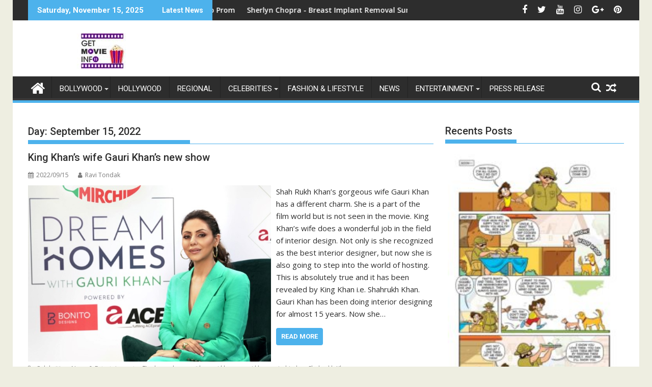

--- FILE ---
content_type: text/html; charset=UTF-8
request_url: https://getmovieinfo.com/2022/09/15/
body_size: 35638
content:
<!DOCTYPE html><html dir="ltr" lang="en-US" prefix="og: https://ogp.me/ns#">
    	<head>

		        <meta charset="UTF-8">
        <meta name="viewport" content="width=device-width, initial-scale=1">
        <link rel="profile" href="http://gmpg.org/xfn/11">
        <link rel="pingback" href="https://getmovieinfo.com/xmlrpc.php">
    <title>2022/09/15 - Latest Bollywood News, Movie trailers</title>
	<style>img:is([sizes="auto" i], [sizes^="auto," i]) { contain-intrinsic-size: 3000px 1500px }</style>
	
		<!-- All in One SEO 4.8.7.2 - aioseo.com -->
	<meta name="robots" content="max-image-preview:large" />
	<meta name="google-site-verification" content="62-Cz_Nw0OheWfOJshrQe6tWh_sP5UnRnmETmLdtgkw" />
	<link rel="canonical" href="https://getmovieinfo.com/2022/09/15/" />
	<meta name="generator" content="All in One SEO (AIOSEO) 4.8.7.2" />
		<script type="application/ld+json" class="aioseo-schema">
			{"@context":"https:\/\/schema.org","@graph":[{"@type":"BreadcrumbList","@id":"https:\/\/getmovieinfo.com\/2022\/09\/15\/#breadcrumblist","itemListElement":[{"@type":"ListItem","@id":"https:\/\/getmovieinfo.com#listItem","position":1,"name":"Home","item":"https:\/\/getmovieinfo.com","nextItem":{"@type":"ListItem","@id":"https:\/\/getmovieinfo.com\/2022\/#listItem","name":2022}},{"@type":"ListItem","@id":"https:\/\/getmovieinfo.com\/2022\/#listItem","position":2,"name":2022,"item":"https:\/\/getmovieinfo.com\/2022\/","nextItem":{"@type":"ListItem","@id":"https:\/\/getmovieinfo.com\/2022\/09\/#listItem","name":"09"},"previousItem":{"@type":"ListItem","@id":"https:\/\/getmovieinfo.com#listItem","name":"Home"}},{"@type":"ListItem","@id":"https:\/\/getmovieinfo.com\/2022\/09\/#listItem","position":3,"name":"09","item":"https:\/\/getmovieinfo.com\/2022\/09\/","nextItem":{"@type":"ListItem","@id":"https:\/\/getmovieinfo.com\/2022\/09\/15\/#listItem","name":"15"},"previousItem":{"@type":"ListItem","@id":"https:\/\/getmovieinfo.com\/2022\/#listItem","name":2022}},{"@type":"ListItem","@id":"https:\/\/getmovieinfo.com\/2022\/09\/15\/#listItem","position":4,"name":"15","previousItem":{"@type":"ListItem","@id":"https:\/\/getmovieinfo.com\/2022\/09\/#listItem","name":"09"}}]},{"@type":"CollectionPage","@id":"https:\/\/getmovieinfo.com\/2022\/09\/15\/#collectionpage","url":"https:\/\/getmovieinfo.com\/2022\/09\/15\/","name":"2022\/09\/15 - Latest Bollywood News, Movie trailers","inLanguage":"en-US","isPartOf":{"@id":"https:\/\/getmovieinfo.com\/#website"},"breadcrumb":{"@id":"https:\/\/getmovieinfo.com\/2022\/09\/15\/#breadcrumblist"}},{"@type":"Organization","@id":"https:\/\/getmovieinfo.com\/#organization","name":"Latest Bollywood News, Movie trailers Latest Bollywood News, Movie trailers","description":"Movies.Entertainment.Celebrities GetMovieInfo is a premier entertainment media platform delivering timely, reliable, and engaging content across Bollywood, Hollywood, and global cinema. We specialize in bringing our audience the latest news, celebrity interviews, movie reviews, trailers, song launches, television updates, fashion highlights, and lifestyle trends. Our mission is to inform, entertain, and connect film lovers worldwide by providing authentic stories and exclusive insights from the heart of the entertainment industry. With a growing digital presence and a commitment to high-quality journalism, GetMovieInfo has become a trusted source for movie enthusiasts, pop culture followers, and lifestyle trendsetters.","url":"https:\/\/getmovieinfo.com\/","logo":{"@type":"ImageObject","url":"https:\/\/getmovieinfo.com\/wp-content\/uploads\/2022\/09\/getmovieinfo-logo.jpg","@id":"https:\/\/getmovieinfo.com\/2022\/09\/15\/#organizationLogo","width":290,"height":70},"image":{"@id":"https:\/\/getmovieinfo.com\/2022\/09\/15\/#organizationLogo"},"sameAs":["https:\/\/www.facebook.com\/GetMovieInfo","https:\/\/x.com\/getmovieinfo","https:\/\/www.instagram.com\/getmovieinfo\/"]},{"@type":"WebSite","@id":"https:\/\/getmovieinfo.com\/#website","url":"https:\/\/getmovieinfo.com\/","name":"Latest Bollywood News, Movie trailers","description":"Movies.Entertainment.Celebrities","inLanguage":"en-US","publisher":{"@id":"https:\/\/getmovieinfo.com\/#organization"}}]}
		</script>
		<!-- All in One SEO -->

<link rel='dns-prefetch' href='//www.googletagmanager.com' />
<link rel='dns-prefetch' href='//fonts.googleapis.com' />
<link rel='dns-prefetch' href='//pagead2.googlesyndication.com' />
<link rel="alternate" type="application/rss+xml" title="Latest Bollywood News, Movie trailers &raquo; Feed" href="https://getmovieinfo.com/feed/" />
<link rel="alternate" type="application/rss+xml" title="Latest Bollywood News, Movie trailers &raquo; Comments Feed" href="https://getmovieinfo.com/comments/feed/" />
		<!-- This site uses the Google Analytics by MonsterInsights plugin v9.7.0 - Using Analytics tracking - https://www.monsterinsights.com/ -->
							<script src="//www.googletagmanager.com/gtag/js?id=G-ZBKWZNVPRQ"  data-cfasync="false" data-wpfc-render="false" type="text/javascript" async></script>
			<script data-cfasync="false" data-wpfc-render="false" type="text/javascript">
				var mi_version = '9.7.0';
				var mi_track_user = true;
				var mi_no_track_reason = '';
								var MonsterInsightsDefaultLocations = {"page_location":"https:\/\/getmovieinfo.com\/2022\/09\/15\/"};
								if ( typeof MonsterInsightsPrivacyGuardFilter === 'function' ) {
					var MonsterInsightsLocations = (typeof MonsterInsightsExcludeQuery === 'object') ? MonsterInsightsPrivacyGuardFilter( MonsterInsightsExcludeQuery ) : MonsterInsightsPrivacyGuardFilter( MonsterInsightsDefaultLocations );
				} else {
					var MonsterInsightsLocations = (typeof MonsterInsightsExcludeQuery === 'object') ? MonsterInsightsExcludeQuery : MonsterInsightsDefaultLocations;
				}

								var disableStrs = [
										'ga-disable-G-ZBKWZNVPRQ',
									];

				/* Function to detect opted out users */
				function __gtagTrackerIsOptedOut() {
					for (var index = 0; index < disableStrs.length; index++) {
						if (document.cookie.indexOf(disableStrs[index] + '=true') > -1) {
							return true;
						}
					}

					return false;
				}

				/* Disable tracking if the opt-out cookie exists. */
				if (__gtagTrackerIsOptedOut()) {
					for (var index = 0; index < disableStrs.length; index++) {
						window[disableStrs[index]] = true;
					}
				}

				/* Opt-out function */
				function __gtagTrackerOptout() {
					for (var index = 0; index < disableStrs.length; index++) {
						document.cookie = disableStrs[index] + '=true; expires=Thu, 31 Dec 2099 23:59:59 UTC; path=/';
						window[disableStrs[index]] = true;
					}
				}

				if ('undefined' === typeof gaOptout) {
					function gaOptout() {
						__gtagTrackerOptout();
					}
				}
								window.dataLayer = window.dataLayer || [];

				window.MonsterInsightsDualTracker = {
					helpers: {},
					trackers: {},
				};
				if (mi_track_user) {
					function __gtagDataLayer() {
						dataLayer.push(arguments);
					}

					function __gtagTracker(type, name, parameters) {
						if (!parameters) {
							parameters = {};
						}

						if (parameters.send_to) {
							__gtagDataLayer.apply(null, arguments);
							return;
						}

						if (type === 'event') {
														parameters.send_to = monsterinsights_frontend.v4_id;
							var hookName = name;
							if (typeof parameters['event_category'] !== 'undefined') {
								hookName = parameters['event_category'] + ':' + name;
							}

							if (typeof MonsterInsightsDualTracker.trackers[hookName] !== 'undefined') {
								MonsterInsightsDualTracker.trackers[hookName](parameters);
							} else {
								__gtagDataLayer('event', name, parameters);
							}
							
						} else {
							__gtagDataLayer.apply(null, arguments);
						}
					}

					__gtagTracker('js', new Date());
					__gtagTracker('set', {
						'developer_id.dZGIzZG': true,
											});
					if ( MonsterInsightsLocations.page_location ) {
						__gtagTracker('set', MonsterInsightsLocations);
					}
										__gtagTracker('config', 'G-ZBKWZNVPRQ', {"forceSSL":"true"} );
										window.gtag = __gtagTracker;										(function () {
						/* https://developers.google.com/analytics/devguides/collection/analyticsjs/ */
						/* ga and __gaTracker compatibility shim. */
						var noopfn = function () {
							return null;
						};
						var newtracker = function () {
							return new Tracker();
						};
						var Tracker = function () {
							return null;
						};
						var p = Tracker.prototype;
						p.get = noopfn;
						p.set = noopfn;
						p.send = function () {
							var args = Array.prototype.slice.call(arguments);
							args.unshift('send');
							__gaTracker.apply(null, args);
						};
						var __gaTracker = function () {
							var len = arguments.length;
							if (len === 0) {
								return;
							}
							var f = arguments[len - 1];
							if (typeof f !== 'object' || f === null || typeof f.hitCallback !== 'function') {
								if ('send' === arguments[0]) {
									var hitConverted, hitObject = false, action;
									if ('event' === arguments[1]) {
										if ('undefined' !== typeof arguments[3]) {
											hitObject = {
												'eventAction': arguments[3],
												'eventCategory': arguments[2],
												'eventLabel': arguments[4],
												'value': arguments[5] ? arguments[5] : 1,
											}
										}
									}
									if ('pageview' === arguments[1]) {
										if ('undefined' !== typeof arguments[2]) {
											hitObject = {
												'eventAction': 'page_view',
												'page_path': arguments[2],
											}
										}
									}
									if (typeof arguments[2] === 'object') {
										hitObject = arguments[2];
									}
									if (typeof arguments[5] === 'object') {
										Object.assign(hitObject, arguments[5]);
									}
									if ('undefined' !== typeof arguments[1].hitType) {
										hitObject = arguments[1];
										if ('pageview' === hitObject.hitType) {
											hitObject.eventAction = 'page_view';
										}
									}
									if (hitObject) {
										action = 'timing' === arguments[1].hitType ? 'timing_complete' : hitObject.eventAction;
										hitConverted = mapArgs(hitObject);
										__gtagTracker('event', action, hitConverted);
									}
								}
								return;
							}

							function mapArgs(args) {
								var arg, hit = {};
								var gaMap = {
									'eventCategory': 'event_category',
									'eventAction': 'event_action',
									'eventLabel': 'event_label',
									'eventValue': 'event_value',
									'nonInteraction': 'non_interaction',
									'timingCategory': 'event_category',
									'timingVar': 'name',
									'timingValue': 'value',
									'timingLabel': 'event_label',
									'page': 'page_path',
									'location': 'page_location',
									'title': 'page_title',
									'referrer' : 'page_referrer',
								};
								for (arg in args) {
																		if (!(!args.hasOwnProperty(arg) || !gaMap.hasOwnProperty(arg))) {
										hit[gaMap[arg]] = args[arg];
									} else {
										hit[arg] = args[arg];
									}
								}
								return hit;
							}

							try {
								f.hitCallback();
							} catch (ex) {
							}
						};
						__gaTracker.create = newtracker;
						__gaTracker.getByName = newtracker;
						__gaTracker.getAll = function () {
							return [];
						};
						__gaTracker.remove = noopfn;
						__gaTracker.loaded = true;
						window['__gaTracker'] = __gaTracker;
					})();
									} else {
										console.log("");
					(function () {
						function __gtagTracker() {
							return null;
						}

						window['__gtagTracker'] = __gtagTracker;
						window['gtag'] = __gtagTracker;
					})();
									}
			</script>
			
							<!-- / Google Analytics by MonsterInsights -->
		<script type="text/javascript">
/* <![CDATA[ */
window._wpemojiSettings = {"baseUrl":"https:\/\/s.w.org\/images\/core\/emoji\/16.0.1\/72x72\/","ext":".png","svgUrl":"https:\/\/s.w.org\/images\/core\/emoji\/16.0.1\/svg\/","svgExt":".svg","source":{"concatemoji":"https:\/\/getmovieinfo.com\/wp-includes\/js\/wp-emoji-release.min.js?ver=6.8.3"}};
/*! This file is auto-generated */
!function(s,n){var o,i,e;function c(e){try{var t={supportTests:e,timestamp:(new Date).valueOf()};sessionStorage.setItem(o,JSON.stringify(t))}catch(e){}}function p(e,t,n){e.clearRect(0,0,e.canvas.width,e.canvas.height),e.fillText(t,0,0);var t=new Uint32Array(e.getImageData(0,0,e.canvas.width,e.canvas.height).data),a=(e.clearRect(0,0,e.canvas.width,e.canvas.height),e.fillText(n,0,0),new Uint32Array(e.getImageData(0,0,e.canvas.width,e.canvas.height).data));return t.every(function(e,t){return e===a[t]})}function u(e,t){e.clearRect(0,0,e.canvas.width,e.canvas.height),e.fillText(t,0,0);for(var n=e.getImageData(16,16,1,1),a=0;a<n.data.length;a++)if(0!==n.data[a])return!1;return!0}function f(e,t,n,a){switch(t){case"flag":return n(e,"\ud83c\udff3\ufe0f\u200d\u26a7\ufe0f","\ud83c\udff3\ufe0f\u200b\u26a7\ufe0f")?!1:!n(e,"\ud83c\udde8\ud83c\uddf6","\ud83c\udde8\u200b\ud83c\uddf6")&&!n(e,"\ud83c\udff4\udb40\udc67\udb40\udc62\udb40\udc65\udb40\udc6e\udb40\udc67\udb40\udc7f","\ud83c\udff4\u200b\udb40\udc67\u200b\udb40\udc62\u200b\udb40\udc65\u200b\udb40\udc6e\u200b\udb40\udc67\u200b\udb40\udc7f");case"emoji":return!a(e,"\ud83e\udedf")}return!1}function g(e,t,n,a){var r="undefined"!=typeof WorkerGlobalScope&&self instanceof WorkerGlobalScope?new OffscreenCanvas(300,150):s.createElement("canvas"),o=r.getContext("2d",{willReadFrequently:!0}),i=(o.textBaseline="top",o.font="600 32px Arial",{});return e.forEach(function(e){i[e]=t(o,e,n,a)}),i}function t(e){var t=s.createElement("script");t.src=e,t.defer=!0,s.head.appendChild(t)}"undefined"!=typeof Promise&&(o="wpEmojiSettingsSupports",i=["flag","emoji"],n.supports={everything:!0,everythingExceptFlag:!0},e=new Promise(function(e){s.addEventListener("DOMContentLoaded",e,{once:!0})}),new Promise(function(t){var n=function(){try{var e=JSON.parse(sessionStorage.getItem(o));if("object"==typeof e&&"number"==typeof e.timestamp&&(new Date).valueOf()<e.timestamp+604800&&"object"==typeof e.supportTests)return e.supportTests}catch(e){}return null}();if(!n){if("undefined"!=typeof Worker&&"undefined"!=typeof OffscreenCanvas&&"undefined"!=typeof URL&&URL.createObjectURL&&"undefined"!=typeof Blob)try{var e="postMessage("+g.toString()+"("+[JSON.stringify(i),f.toString(),p.toString(),u.toString()].join(",")+"));",a=new Blob([e],{type:"text/javascript"}),r=new Worker(URL.createObjectURL(a),{name:"wpTestEmojiSupports"});return void(r.onmessage=function(e){c(n=e.data),r.terminate(),t(n)})}catch(e){}c(n=g(i,f,p,u))}t(n)}).then(function(e){for(var t in e)n.supports[t]=e[t],n.supports.everything=n.supports.everything&&n.supports[t],"flag"!==t&&(n.supports.everythingExceptFlag=n.supports.everythingExceptFlag&&n.supports[t]);n.supports.everythingExceptFlag=n.supports.everythingExceptFlag&&!n.supports.flag,n.DOMReady=!1,n.readyCallback=function(){n.DOMReady=!0}}).then(function(){return e}).then(function(){var e;n.supports.everything||(n.readyCallback(),(e=n.source||{}).concatemoji?t(e.concatemoji):e.wpemoji&&e.twemoji&&(t(e.twemoji),t(e.wpemoji)))}))}((window,document),window._wpemojiSettings);
/* ]]> */
</script>
<!-- getmovieinfo.com is managing ads with Advanced Ads 2.0.13 – https://wpadvancedads.com/ --><script id="getmo-ready">
			window.advanced_ads_ready=function(e,a){a=a||"complete";var d=function(e){return"interactive"===a?"loading"!==e:"complete"===e};d(document.readyState)?e():document.addEventListener("readystatechange",(function(a){d(a.target.readyState)&&e()}),{once:"interactive"===a})},window.advanced_ads_ready_queue=window.advanced_ads_ready_queue||[];		</script>
		<link rel='stylesheet' id='tie-insta-style-css' href='https://getmovieinfo.com/wp-content/plugins/instanow/assets/style.css?ver=6.8.3' type='text/css' media='all' />
<link rel='stylesheet' id='tie-insta-ilightbox-skin-css' href='https://getmovieinfo.com/wp-content/plugins/instanow/assets/ilightbox/dark-skin/skin.css?ver=6.8.3' type='text/css' media='all' />
<style id='wp-emoji-styles-inline-css' type='text/css'>

	img.wp-smiley, img.emoji {
		display: inline !important;
		border: none !important;
		box-shadow: none !important;
		height: 1em !important;
		width: 1em !important;
		margin: 0 0.07em !important;
		vertical-align: -0.1em !important;
		background: none !important;
		padding: 0 !important;
	}
</style>
<link rel='stylesheet' id='wp-block-library-css' href='https://getmovieinfo.com/wp-includes/css/dist/block-library/style.min.css?ver=6.8.3' type='text/css' media='all' />
<style id='wp-block-library-theme-inline-css' type='text/css'>
.wp-block-audio :where(figcaption){color:#555;font-size:13px;text-align:center}.is-dark-theme .wp-block-audio :where(figcaption){color:#ffffffa6}.wp-block-audio{margin:0 0 1em}.wp-block-code{border:1px solid #ccc;border-radius:4px;font-family:Menlo,Consolas,monaco,monospace;padding:.8em 1em}.wp-block-embed :where(figcaption){color:#555;font-size:13px;text-align:center}.is-dark-theme .wp-block-embed :where(figcaption){color:#ffffffa6}.wp-block-embed{margin:0 0 1em}.blocks-gallery-caption{color:#555;font-size:13px;text-align:center}.is-dark-theme .blocks-gallery-caption{color:#ffffffa6}:root :where(.wp-block-image figcaption){color:#555;font-size:13px;text-align:center}.is-dark-theme :root :where(.wp-block-image figcaption){color:#ffffffa6}.wp-block-image{margin:0 0 1em}.wp-block-pullquote{border-bottom:4px solid;border-top:4px solid;color:currentColor;margin-bottom:1.75em}.wp-block-pullquote cite,.wp-block-pullquote footer,.wp-block-pullquote__citation{color:currentColor;font-size:.8125em;font-style:normal;text-transform:uppercase}.wp-block-quote{border-left:.25em solid;margin:0 0 1.75em;padding-left:1em}.wp-block-quote cite,.wp-block-quote footer{color:currentColor;font-size:.8125em;font-style:normal;position:relative}.wp-block-quote:where(.has-text-align-right){border-left:none;border-right:.25em solid;padding-left:0;padding-right:1em}.wp-block-quote:where(.has-text-align-center){border:none;padding-left:0}.wp-block-quote.is-large,.wp-block-quote.is-style-large,.wp-block-quote:where(.is-style-plain){border:none}.wp-block-search .wp-block-search__label{font-weight:700}.wp-block-search__button{border:1px solid #ccc;padding:.375em .625em}:where(.wp-block-group.has-background){padding:1.25em 2.375em}.wp-block-separator.has-css-opacity{opacity:.4}.wp-block-separator{border:none;border-bottom:2px solid;margin-left:auto;margin-right:auto}.wp-block-separator.has-alpha-channel-opacity{opacity:1}.wp-block-separator:not(.is-style-wide):not(.is-style-dots){width:100px}.wp-block-separator.has-background:not(.is-style-dots){border-bottom:none;height:1px}.wp-block-separator.has-background:not(.is-style-wide):not(.is-style-dots){height:2px}.wp-block-table{margin:0 0 1em}.wp-block-table td,.wp-block-table th{word-break:normal}.wp-block-table :where(figcaption){color:#555;font-size:13px;text-align:center}.is-dark-theme .wp-block-table :where(figcaption){color:#ffffffa6}.wp-block-video :where(figcaption){color:#555;font-size:13px;text-align:center}.is-dark-theme .wp-block-video :where(figcaption){color:#ffffffa6}.wp-block-video{margin:0 0 1em}:root :where(.wp-block-template-part.has-background){margin-bottom:0;margin-top:0;padding:1.25em 2.375em}
</style>
<style id='classic-theme-styles-inline-css' type='text/css'>
/*! This file is auto-generated */
.wp-block-button__link{color:#fff;background-color:#32373c;border-radius:9999px;box-shadow:none;text-decoration:none;padding:calc(.667em + 2px) calc(1.333em + 2px);font-size:1.125em}.wp-block-file__button{background:#32373c;color:#fff;text-decoration:none}
</style>
<style id='feedzy-rss-feeds-loop-style-inline-css' type='text/css'>
.wp-block-feedzy-rss-feeds-loop{display:grid;gap:24px;grid-template-columns:repeat(1,1fr)}@media(min-width:782px){.wp-block-feedzy-rss-feeds-loop.feedzy-loop-columns-2,.wp-block-feedzy-rss-feeds-loop.feedzy-loop-columns-3,.wp-block-feedzy-rss-feeds-loop.feedzy-loop-columns-4,.wp-block-feedzy-rss-feeds-loop.feedzy-loop-columns-5{grid-template-columns:repeat(2,1fr)}}@media(min-width:960px){.wp-block-feedzy-rss-feeds-loop.feedzy-loop-columns-2{grid-template-columns:repeat(2,1fr)}.wp-block-feedzy-rss-feeds-loop.feedzy-loop-columns-3{grid-template-columns:repeat(3,1fr)}.wp-block-feedzy-rss-feeds-loop.feedzy-loop-columns-4{grid-template-columns:repeat(4,1fr)}.wp-block-feedzy-rss-feeds-loop.feedzy-loop-columns-5{grid-template-columns:repeat(5,1fr)}}.wp-block-feedzy-rss-feeds-loop .wp-block-image.is-style-rounded img{border-radius:9999px}.wp-block-feedzy-rss-feeds-loop .wp-block-image:has(:is(img:not([src]),img[src=""])){display:none}

</style>
<style id='global-styles-inline-css' type='text/css'>
:root{--wp--preset--aspect-ratio--square: 1;--wp--preset--aspect-ratio--4-3: 4/3;--wp--preset--aspect-ratio--3-4: 3/4;--wp--preset--aspect-ratio--3-2: 3/2;--wp--preset--aspect-ratio--2-3: 2/3;--wp--preset--aspect-ratio--16-9: 16/9;--wp--preset--aspect-ratio--9-16: 9/16;--wp--preset--color--black: #000000;--wp--preset--color--cyan-bluish-gray: #abb8c3;--wp--preset--color--white: #ffffff;--wp--preset--color--pale-pink: #f78da7;--wp--preset--color--vivid-red: #cf2e2e;--wp--preset--color--luminous-vivid-orange: #ff6900;--wp--preset--color--luminous-vivid-amber: #fcb900;--wp--preset--color--light-green-cyan: #7bdcb5;--wp--preset--color--vivid-green-cyan: #00d084;--wp--preset--color--pale-cyan-blue: #8ed1fc;--wp--preset--color--vivid-cyan-blue: #0693e3;--wp--preset--color--vivid-purple: #9b51e0;--wp--preset--gradient--vivid-cyan-blue-to-vivid-purple: linear-gradient(135deg,rgba(6,147,227,1) 0%,rgb(155,81,224) 100%);--wp--preset--gradient--light-green-cyan-to-vivid-green-cyan: linear-gradient(135deg,rgb(122,220,180) 0%,rgb(0,208,130) 100%);--wp--preset--gradient--luminous-vivid-amber-to-luminous-vivid-orange: linear-gradient(135deg,rgba(252,185,0,1) 0%,rgba(255,105,0,1) 100%);--wp--preset--gradient--luminous-vivid-orange-to-vivid-red: linear-gradient(135deg,rgba(255,105,0,1) 0%,rgb(207,46,46) 100%);--wp--preset--gradient--very-light-gray-to-cyan-bluish-gray: linear-gradient(135deg,rgb(238,238,238) 0%,rgb(169,184,195) 100%);--wp--preset--gradient--cool-to-warm-spectrum: linear-gradient(135deg,rgb(74,234,220) 0%,rgb(151,120,209) 20%,rgb(207,42,186) 40%,rgb(238,44,130) 60%,rgb(251,105,98) 80%,rgb(254,248,76) 100%);--wp--preset--gradient--blush-light-purple: linear-gradient(135deg,rgb(255,206,236) 0%,rgb(152,150,240) 100%);--wp--preset--gradient--blush-bordeaux: linear-gradient(135deg,rgb(254,205,165) 0%,rgb(254,45,45) 50%,rgb(107,0,62) 100%);--wp--preset--gradient--luminous-dusk: linear-gradient(135deg,rgb(255,203,112) 0%,rgb(199,81,192) 50%,rgb(65,88,208) 100%);--wp--preset--gradient--pale-ocean: linear-gradient(135deg,rgb(255,245,203) 0%,rgb(182,227,212) 50%,rgb(51,167,181) 100%);--wp--preset--gradient--electric-grass: linear-gradient(135deg,rgb(202,248,128) 0%,rgb(113,206,126) 100%);--wp--preset--gradient--midnight: linear-gradient(135deg,rgb(2,3,129) 0%,rgb(40,116,252) 100%);--wp--preset--font-size--small: 13px;--wp--preset--font-size--medium: 20px;--wp--preset--font-size--large: 36px;--wp--preset--font-size--x-large: 42px;--wp--preset--spacing--20: 0.44rem;--wp--preset--spacing--30: 0.67rem;--wp--preset--spacing--40: 1rem;--wp--preset--spacing--50: 1.5rem;--wp--preset--spacing--60: 2.25rem;--wp--preset--spacing--70: 3.38rem;--wp--preset--spacing--80: 5.06rem;--wp--preset--shadow--natural: 6px 6px 9px rgba(0, 0, 0, 0.2);--wp--preset--shadow--deep: 12px 12px 50px rgba(0, 0, 0, 0.4);--wp--preset--shadow--sharp: 6px 6px 0px rgba(0, 0, 0, 0.2);--wp--preset--shadow--outlined: 6px 6px 0px -3px rgba(255, 255, 255, 1), 6px 6px rgba(0, 0, 0, 1);--wp--preset--shadow--crisp: 6px 6px 0px rgba(0, 0, 0, 1);}:where(.is-layout-flex){gap: 0.5em;}:where(.is-layout-grid){gap: 0.5em;}body .is-layout-flex{display: flex;}.is-layout-flex{flex-wrap: wrap;align-items: center;}.is-layout-flex > :is(*, div){margin: 0;}body .is-layout-grid{display: grid;}.is-layout-grid > :is(*, div){margin: 0;}:where(.wp-block-columns.is-layout-flex){gap: 2em;}:where(.wp-block-columns.is-layout-grid){gap: 2em;}:where(.wp-block-post-template.is-layout-flex){gap: 1.25em;}:where(.wp-block-post-template.is-layout-grid){gap: 1.25em;}.has-black-color{color: var(--wp--preset--color--black) !important;}.has-cyan-bluish-gray-color{color: var(--wp--preset--color--cyan-bluish-gray) !important;}.has-white-color{color: var(--wp--preset--color--white) !important;}.has-pale-pink-color{color: var(--wp--preset--color--pale-pink) !important;}.has-vivid-red-color{color: var(--wp--preset--color--vivid-red) !important;}.has-luminous-vivid-orange-color{color: var(--wp--preset--color--luminous-vivid-orange) !important;}.has-luminous-vivid-amber-color{color: var(--wp--preset--color--luminous-vivid-amber) !important;}.has-light-green-cyan-color{color: var(--wp--preset--color--light-green-cyan) !important;}.has-vivid-green-cyan-color{color: var(--wp--preset--color--vivid-green-cyan) !important;}.has-pale-cyan-blue-color{color: var(--wp--preset--color--pale-cyan-blue) !important;}.has-vivid-cyan-blue-color{color: var(--wp--preset--color--vivid-cyan-blue) !important;}.has-vivid-purple-color{color: var(--wp--preset--color--vivid-purple) !important;}.has-black-background-color{background-color: var(--wp--preset--color--black) !important;}.has-cyan-bluish-gray-background-color{background-color: var(--wp--preset--color--cyan-bluish-gray) !important;}.has-white-background-color{background-color: var(--wp--preset--color--white) !important;}.has-pale-pink-background-color{background-color: var(--wp--preset--color--pale-pink) !important;}.has-vivid-red-background-color{background-color: var(--wp--preset--color--vivid-red) !important;}.has-luminous-vivid-orange-background-color{background-color: var(--wp--preset--color--luminous-vivid-orange) !important;}.has-luminous-vivid-amber-background-color{background-color: var(--wp--preset--color--luminous-vivid-amber) !important;}.has-light-green-cyan-background-color{background-color: var(--wp--preset--color--light-green-cyan) !important;}.has-vivid-green-cyan-background-color{background-color: var(--wp--preset--color--vivid-green-cyan) !important;}.has-pale-cyan-blue-background-color{background-color: var(--wp--preset--color--pale-cyan-blue) !important;}.has-vivid-cyan-blue-background-color{background-color: var(--wp--preset--color--vivid-cyan-blue) !important;}.has-vivid-purple-background-color{background-color: var(--wp--preset--color--vivid-purple) !important;}.has-black-border-color{border-color: var(--wp--preset--color--black) !important;}.has-cyan-bluish-gray-border-color{border-color: var(--wp--preset--color--cyan-bluish-gray) !important;}.has-white-border-color{border-color: var(--wp--preset--color--white) !important;}.has-pale-pink-border-color{border-color: var(--wp--preset--color--pale-pink) !important;}.has-vivid-red-border-color{border-color: var(--wp--preset--color--vivid-red) !important;}.has-luminous-vivid-orange-border-color{border-color: var(--wp--preset--color--luminous-vivid-orange) !important;}.has-luminous-vivid-amber-border-color{border-color: var(--wp--preset--color--luminous-vivid-amber) !important;}.has-light-green-cyan-border-color{border-color: var(--wp--preset--color--light-green-cyan) !important;}.has-vivid-green-cyan-border-color{border-color: var(--wp--preset--color--vivid-green-cyan) !important;}.has-pale-cyan-blue-border-color{border-color: var(--wp--preset--color--pale-cyan-blue) !important;}.has-vivid-cyan-blue-border-color{border-color: var(--wp--preset--color--vivid-cyan-blue) !important;}.has-vivid-purple-border-color{border-color: var(--wp--preset--color--vivid-purple) !important;}.has-vivid-cyan-blue-to-vivid-purple-gradient-background{background: var(--wp--preset--gradient--vivid-cyan-blue-to-vivid-purple) !important;}.has-light-green-cyan-to-vivid-green-cyan-gradient-background{background: var(--wp--preset--gradient--light-green-cyan-to-vivid-green-cyan) !important;}.has-luminous-vivid-amber-to-luminous-vivid-orange-gradient-background{background: var(--wp--preset--gradient--luminous-vivid-amber-to-luminous-vivid-orange) !important;}.has-luminous-vivid-orange-to-vivid-red-gradient-background{background: var(--wp--preset--gradient--luminous-vivid-orange-to-vivid-red) !important;}.has-very-light-gray-to-cyan-bluish-gray-gradient-background{background: var(--wp--preset--gradient--very-light-gray-to-cyan-bluish-gray) !important;}.has-cool-to-warm-spectrum-gradient-background{background: var(--wp--preset--gradient--cool-to-warm-spectrum) !important;}.has-blush-light-purple-gradient-background{background: var(--wp--preset--gradient--blush-light-purple) !important;}.has-blush-bordeaux-gradient-background{background: var(--wp--preset--gradient--blush-bordeaux) !important;}.has-luminous-dusk-gradient-background{background: var(--wp--preset--gradient--luminous-dusk) !important;}.has-pale-ocean-gradient-background{background: var(--wp--preset--gradient--pale-ocean) !important;}.has-electric-grass-gradient-background{background: var(--wp--preset--gradient--electric-grass) !important;}.has-midnight-gradient-background{background: var(--wp--preset--gradient--midnight) !important;}.has-small-font-size{font-size: var(--wp--preset--font-size--small) !important;}.has-medium-font-size{font-size: var(--wp--preset--font-size--medium) !important;}.has-large-font-size{font-size: var(--wp--preset--font-size--large) !important;}.has-x-large-font-size{font-size: var(--wp--preset--font-size--x-large) !important;}
:where(.wp-block-post-template.is-layout-flex){gap: 1.25em;}:where(.wp-block-post-template.is-layout-grid){gap: 1.25em;}
:where(.wp-block-columns.is-layout-flex){gap: 2em;}:where(.wp-block-columns.is-layout-grid){gap: 2em;}
:root :where(.wp-block-pullquote){font-size: 1.5em;line-height: 1.6;}
</style>
<link rel='stylesheet' id='dashicons-css' href='https://getmovieinfo.com/wp-includes/css/dashicons.min.css?ver=6.8.3' type='text/css' media='all' />
<link rel='stylesheet' id='post-views-counter-frontend-css' href='https://getmovieinfo.com/wp-content/plugins/post-views-counter/css/frontend.min.css?ver=1.5.1' type='text/css' media='all' />
<link rel='stylesheet' id='st-widget-css' href='https://getmovieinfo.com/wp-content/plugins/share-this/css/style.css?ver=6.8.3' type='text/css' media='all' />
<link rel='stylesheet' id='SFSImainCss-css' href='https://getmovieinfo.com/wp-content/plugins/ultimate-social-media-icons/css/sfsi-style.css?ver=2.9.5' type='text/css' media='all' />
<link rel='stylesheet' id='jquery-bxslider-css' href='https://getmovieinfo.com/wp-content/themes/supermag/assets/library/bxslider/css/jquery.bxslider.min.css?ver=4.2.5' type='text/css' media='all' />
<link rel='stylesheet' id='supermag-googleapis-css' href='//fonts.googleapis.com/css?family=Open+Sans%3A600%2C400%7CRoboto%3A300italic%2C400%2C500%2C700&#038;ver=1.0.1' type='text/css' media='all' />
<link rel='stylesheet' id='font-awesome-css' href='https://getmovieinfo.com/wp-content/themes/supermag/assets/library/Font-Awesome/css/font-awesome.min.css?ver=4.7.0' type='text/css' media='all' />
<link rel='stylesheet' id='supermag-style-css' href='https://getmovieinfo.com/wp-content/themes/supermag/style.css?ver=1.4.9' type='text/css' media='all' />
<style id='supermag-style-inline-css' type='text/css'>

            mark,
            .comment-form .form-submit input,
            .read-more,
            .bn-title,
            .home-icon.front_page_on,
            .header-wrapper .menu li:hover > a,
            .header-wrapper .menu > li.current-menu-item a,
            .header-wrapper .menu > li.current-menu-parent a,
            .header-wrapper .menu > li.current_page_parent a,
            .header-wrapper .menu > li.current_page_ancestor a,
            .header-wrapper .menu > li.current-menu-item > a:before,
            .header-wrapper .menu > li.current-menu-parent > a:before,
            .header-wrapper .menu > li.current_page_parent > a:before,
            .header-wrapper .menu > li.current_page_ancestor > a:before,
            .header-wrapper .main-navigation ul ul.sub-menu li:hover > a,
            .header-wrapper .main-navigation ul ul.children li:hover > a,
            .slider-section .cat-links a,
            .featured-desc .below-entry-meta .cat-links a,
            #calendar_wrap #wp-calendar #today,
            #calendar_wrap #wp-calendar #today a,
            .wpcf7-form input.wpcf7-submit:hover,
            .breadcrumb{
                background: #4db2ec;
            }
        
            a:hover,
            .screen-reader-text:focus,
            .bn-content a:hover,
            .socials a:hover,
            .site-title a,
            .search-block input#menu-search,
            .widget_search input#s,
            .search-block #searchsubmit,
            .widget_search #searchsubmit,
            .footer-sidebar .featured-desc .above-entry-meta a:hover,
            .slider-section .slide-title:hover,
            .besides-slider .post-title a:hover,
            .slider-feature-wrap a:hover,
            .slider-section .bx-controls-direction a,
            .besides-slider .beside-post:hover .beside-caption,
            .besides-slider .beside-post:hover .beside-caption a:hover,
            .featured-desc .above-entry-meta span:hover,
            .posted-on a:hover,
            .cat-links a:hover,
            .comments-link a:hover,
            .edit-link a:hover,
            .tags-links a:hover,
            .byline a:hover,
            .nav-links a:hover,
            #supermag-breadcrumbs a:hover,
            .wpcf7-form input.wpcf7-submit,
             .woocommerce nav.woocommerce-pagination ul li a:focus, 
             .woocommerce nav.woocommerce-pagination ul li a:hover, 
             .woocommerce nav.woocommerce-pagination ul li span.current{
                color: #4db2ec;
            }
            .search-block input#menu-search,
            .widget_search input#s,
            .tagcloud a{
                border: 1px solid #4db2ec;
            }
            .footer-wrapper .border,
            .nav-links .nav-previous a:hover,
            .nav-links .nav-next a:hover{
                border-top: 1px solid #4db2ec;
            }
             .besides-slider .beside-post{
                border-bottom: 3px solid #4db2ec;
            }
            .widget-title,
            .footer-wrapper,
            .page-header .page-title,
            .single .entry-header .entry-title,
            .page .entry-header .entry-title{
                border-bottom: 1px solid #4db2ec;
            }
            .widget-title:before,
            .page-header .page-title:before,
            .single .entry-header .entry-title:before,
            .page .entry-header .entry-title:before {
                border-bottom: 7px solid #4db2ec;
            }
           .wpcf7-form input.wpcf7-submit,
            article.post.sticky{
                border: 2px solid #4db2ec;
            }
           .breadcrumb::after {
                border-left: 5px solid #4db2ec;
            }
           .rtl .breadcrumb::after {
                border-right: 5px solid #4db2ec;
                border-left:medium none;
            }
           .header-wrapper #site-navigation{
                border-bottom: 5px solid #4db2ec;
            }
           @media screen and (max-width:992px){
                .slicknav_btn.slicknav_open{
                    border: 1px solid #4db2ec;
                }
                 .header-wrapper .main-navigation ul ul.sub-menu li:hover > a,
                 .header-wrapper .main-navigation ul ul.children li:hover > a
                 {
                         background: #2d2d2d;
                 }
                .slicknav_btn.slicknav_open:before{
                    background: #4db2ec;
                    box-shadow: 0 6px 0 0 #4db2ec, 0 12px 0 0 #4db2ec;
                }
                .slicknav_nav li:hover > a,
                .slicknav_nav li.current-menu-ancestor a,
                .slicknav_nav li.current-menu-item  > a,
                .slicknav_nav li.current_page_item a,
                .slicknav_nav li.current_page_item .slicknav_item span,
                .slicknav_nav li .slicknav_item:hover a{
                    color: #4db2ec;
                }
            }
                    .cat-links .at-cat-item-1{
                    background: #4db2ec!important;
                    color : #fff!important;
                    }
                    
                    .cat-links .at-cat-item-1:hover{
                    background: #2d2d2d!important;
                    color : #fff!important;
                    }
                    
                    .cat-links .at-cat-item-2{
                    background: #4db2ec!important;
                    color : #fff!important;
                    }
                    
                    .cat-links .at-cat-item-2:hover{
                    background: #2d2d2d!important;
                    color : #fff!important;
                    }
                    
                    .cat-links .at-cat-item-3{
                    background: #4db2ec!important;
                    color : #fff!important;
                    }
                    
                    .cat-links .at-cat-item-3:hover{
                    background: #2d2d2d!important;
                    color : #fff!important;
                    }
                    
                    .cat-links .at-cat-item-4{
                    background: #4db2ec!important;
                    color : #fff!important;
                    }
                    
                    .cat-links .at-cat-item-4:hover{
                    background: #2d2d2d!important;
                    color : #fff!important;
                    }
                    
                    .cat-links .at-cat-item-5{
                    background: #4db2ec!important;
                    color : #fff!important;
                    }
                    
                    .cat-links .at-cat-item-5:hover{
                    background: #2d2d2d!important;
                    color : #fff!important;
                    }
                    
                    .cat-links .at-cat-item-6{
                    background: #4db2ec!important;
                    color : #fff!important;
                    }
                    
                    .cat-links .at-cat-item-6:hover{
                    background: #2d2d2d!important;
                    color : #fff!important;
                    }
                    
                    .cat-links .at-cat-item-7{
                    background: #4db2ec!important;
                    color : #fff!important;
                    }
                    
                    .cat-links .at-cat-item-7:hover{
                    background: #2d2d2d!important;
                    color : #fff!important;
                    }
                    
                    .cat-links .at-cat-item-8{
                    background: #4db2ec!important;
                    color : #fff!important;
                    }
                    
                    .cat-links .at-cat-item-8:hover{
                    background: #2d2d2d!important;
                    color : #fff!important;
                    }
                    
                    .cat-links .at-cat-item-10{
                    background: #4db2ec!important;
                    color : #fff!important;
                    }
                    
                    .cat-links .at-cat-item-10:hover{
                    background: #2d2d2d!important;
                    color : #fff!important;
                    }
                    
                    .cat-links .at-cat-item-11{
                    background: #4db2ec!important;
                    color : #fff!important;
                    }
                    
                    .cat-links .at-cat-item-11:hover{
                    background: #2d2d2d!important;
                    color : #fff!important;
                    }
                    
                    .cat-links .at-cat-item-448{
                    background: #4db2ec!important;
                    color : #fff!important;
                    }
                    
                    .cat-links .at-cat-item-448:hover{
                    background: #2d2d2d!important;
                    color : #fff!important;
                    }
                    
                    .cat-links .at-cat-item-747{
                    background: #4db2ec!important;
                    color : #fff!important;
                    }
                    
                    .cat-links .at-cat-item-747:hover{
                    background: #2d2d2d!important;
                    color : #fff!important;
                    }
                    
                    .cat-links .at-cat-item-1132{
                    background: #4db2ec!important;
                    color : #fff!important;
                    }
                    
                    .cat-links .at-cat-item-1132:hover{
                    background: #2d2d2d!important;
                    color : #fff!important;
                    }
                    
                    .cat-links .at-cat-item-1743{
                    background: #4db2ec!important;
                    color : #fff!important;
                    }
                    
                    .cat-links .at-cat-item-1743:hover{
                    background: #2d2d2d!important;
                    color : #fff!important;
                    }
                    
                    .cat-links .at-cat-item-2015{
                    background: #4db2ec!important;
                    color : #fff!important;
                    }
                    
                    .cat-links .at-cat-item-2015:hover{
                    background: #2d2d2d!important;
                    color : #fff!important;
                    }
                    
                    .cat-links .at-cat-item-2110{
                    background: #4db2ec!important;
                    color : #fff!important;
                    }
                    
                    .cat-links .at-cat-item-2110:hover{
                    background: #2d2d2d!important;
                    color : #fff!important;
                    }
                    
                    .cat-links .at-cat-item-2127{
                    background: #4db2ec!important;
                    color : #fff!important;
                    }
                    
                    .cat-links .at-cat-item-2127:hover{
                    background: #2d2d2d!important;
                    color : #fff!important;
                    }
                    
                    .cat-links .at-cat-item-2453{
                    background: #4db2ec!important;
                    color : #fff!important;
                    }
                    
                    .cat-links .at-cat-item-2453:hover{
                    background: #2d2d2d!important;
                    color : #fff!important;
                    }
                    
                    .cat-links .at-cat-item-2454{
                    background: #4db2ec!important;
                    color : #fff!important;
                    }
                    
                    .cat-links .at-cat-item-2454:hover{
                    background: #2d2d2d!important;
                    color : #fff!important;
                    }
                    
                    .cat-links .at-cat-item-3919{
                    background: #4db2ec!important;
                    color : #fff!important;
                    }
                    
                    .cat-links .at-cat-item-3919:hover{
                    background: #2d2d2d!important;
                    color : #fff!important;
                    }
                    
                    .cat-links .at-cat-item-4534{
                    background: #4db2ec!important;
                    color : #fff!important;
                    }
                    
                    .cat-links .at-cat-item-4534:hover{
                    background: #2d2d2d!important;
                    color : #fff!important;
                    }
                    
                    .cat-links .at-cat-item-5023{
                    background: #4db2ec!important;
                    color : #fff!important;
                    }
                    
                    .cat-links .at-cat-item-5023:hover{
                    background: #2d2d2d!important;
                    color : #fff!important;
                    }
                    
                    .cat-links .at-cat-item-6687{
                    background: #4db2ec!important;
                    color : #fff!important;
                    }
                    
                    .cat-links .at-cat-item-6687:hover{
                    background: #2d2d2d!important;
                    color : #fff!important;
                    }
                    
                    .cat-links .at-cat-item-6915{
                    background: #4db2ec!important;
                    color : #fff!important;
                    }
                    
                    .cat-links .at-cat-item-6915:hover{
                    background: #2d2d2d!important;
                    color : #fff!important;
                    }
                    
                    .cat-links .at-cat-item-7282{
                    background: #4db2ec!important;
                    color : #fff!important;
                    }
                    
                    .cat-links .at-cat-item-7282:hover{
                    background: #2d2d2d!important;
                    color : #fff!important;
                    }
                    
                    .cat-links .at-cat-item-7286{
                    background: #4db2ec!important;
                    color : #fff!important;
                    }
                    
                    .cat-links .at-cat-item-7286:hover{
                    background: #2d2d2d!important;
                    color : #fff!important;
                    }
                    
                    .cat-links .at-cat-item-7506{
                    background: #4db2ec!important;
                    color : #fff!important;
                    }
                    
                    .cat-links .at-cat-item-7506:hover{
                    background: #2d2d2d!important;
                    color : #fff!important;
                    }
                    
                    .cat-links .at-cat-item-8125{
                    background: #4db2ec!important;
                    color : #fff!important;
                    }
                    
                    .cat-links .at-cat-item-8125:hover{
                    background: #2d2d2d!important;
                    color : #fff!important;
                    }
                    
                    .cat-links .at-cat-item-15238{
                    background: #4db2ec!important;
                    color : #fff!important;
                    }
                    
                    .cat-links .at-cat-item-15238:hover{
                    background: #2d2d2d!important;
                    color : #fff!important;
                    }
                    
                    .cat-links .at-cat-item-17705{
                    background: #4db2ec!important;
                    color : #fff!important;
                    }
                    
                    .cat-links .at-cat-item-17705:hover{
                    background: #2d2d2d!important;
                    color : #fff!important;
                    }
                    
                    .cat-links .at-cat-item-18566{
                    background: #4db2ec!important;
                    color : #fff!important;
                    }
                    
                    .cat-links .at-cat-item-18566:hover{
                    background: #2d2d2d!important;
                    color : #fff!important;
                    }
                    
                    .cat-links .at-cat-item-18587{
                    background: #4db2ec!important;
                    color : #fff!important;
                    }
                    
                    .cat-links .at-cat-item-18587:hover{
                    background: #2d2d2d!important;
                    color : #fff!important;
                    }
                    
                    .cat-links .at-cat-item-18588{
                    background: #4db2ec!important;
                    color : #fff!important;
                    }
                    
                    .cat-links .at-cat-item-18588:hover{
                    background: #2d2d2d!important;
                    color : #fff!important;
                    }
                    
                    .cat-links .at-cat-item-18589{
                    background: #4db2ec!important;
                    color : #fff!important;
                    }
                    
                    .cat-links .at-cat-item-18589:hover{
                    background: #2d2d2d!important;
                    color : #fff!important;
                    }
                    
                    .cat-links .at-cat-item-18590{
                    background: #4db2ec!important;
                    color : #fff!important;
                    }
                    
                    .cat-links .at-cat-item-18590:hover{
                    background: #2d2d2d!important;
                    color : #fff!important;
                    }
                    
                    .cat-links .at-cat-item-18591{
                    background: #4db2ec!important;
                    color : #fff!important;
                    }
                    
                    .cat-links .at-cat-item-18591:hover{
                    background: #2d2d2d!important;
                    color : #fff!important;
                    }
                    
                    .cat-links .at-cat-item-18592{
                    background: #4db2ec!important;
                    color : #fff!important;
                    }
                    
                    .cat-links .at-cat-item-18592:hover{
                    background: #2d2d2d!important;
                    color : #fff!important;
                    }
                    
                    .cat-links .at-cat-item-18605{
                    background: #4db2ec!important;
                    color : #fff!important;
                    }
                    
                    .cat-links .at-cat-item-18605:hover{
                    background: #2d2d2d!important;
                    color : #fff!important;
                    }
                    
                    .cat-links .at-cat-item-19403{
                    background: #4db2ec!important;
                    color : #fff!important;
                    }
                    
                    .cat-links .at-cat-item-19403:hover{
                    background: #2d2d2d!important;
                    color : #fff!important;
                    }
                    
                    .cat-links .at-cat-item-19404{
                    background: #4db2ec!important;
                    color : #fff!important;
                    }
                    
                    .cat-links .at-cat-item-19404:hover{
                    background: #2d2d2d!important;
                    color : #fff!important;
                    }
                    
                    .cat-links .at-cat-item-19445{
                    background: #4db2ec!important;
                    color : #fff!important;
                    }
                    
                    .cat-links .at-cat-item-19445:hover{
                    background: #2d2d2d!important;
                    color : #fff!important;
                    }
                    
                    .cat-links .at-cat-item-19496{
                    background: #4db2ec!important;
                    color : #fff!important;
                    }
                    
                    .cat-links .at-cat-item-19496:hover{
                    background: #2d2d2d!important;
                    color : #fff!important;
                    }
                    
                    .cat-links .at-cat-item-19779{
                    background: #4db2ec!important;
                    color : #fff!important;
                    }
                    
                    .cat-links .at-cat-item-19779:hover{
                    background: #2d2d2d!important;
                    color : #fff!important;
                    }
                    
</style>
<link rel='stylesheet' id='supermag-block-front-styles-css' href='https://getmovieinfo.com/wp-content/themes/supermag/acmethemes/gutenberg/gutenberg-front.css?ver=1.0' type='text/css' media='all' />
<script type="text/javascript" src="https://getmovieinfo.com/wp-content/plugins/google-analytics-for-wordpress/assets/js/frontend-gtag.min.js?ver=9.7.0" id="monsterinsights-frontend-script-js" async="async" data-wp-strategy="async"></script>
<script data-cfasync="false" data-wpfc-render="false" type="text/javascript" id='monsterinsights-frontend-script-js-extra'>/* <![CDATA[ */
var monsterinsights_frontend = {"js_events_tracking":"true","download_extensions":"doc,pdf,ppt,zip,xls,docx,pptx,xlsx","inbound_paths":"[]","home_url":"https:\/\/getmovieinfo.com","hash_tracking":"false","v4_id":"G-ZBKWZNVPRQ"};/* ]]> */
</script>
<script type="text/javascript" id="jquery-core-js-extra">
/* <![CDATA[ */
var tie_insta = {"ajaxurl":"https:\/\/getmovieinfo.com\/wp-admin\/admin-ajax.php"};
/* ]]> */
</script>
<script type="text/javascript" src="https://getmovieinfo.com/wp-includes/js/jquery/jquery.min.js?ver=3.7.1" id="jquery-core-js"></script>
<script type="text/javascript" src="https://getmovieinfo.com/wp-includes/js/jquery/jquery-migrate.min.js?ver=3.4.1" id="jquery-migrate-js"></script>
<!--[if lt IE 9]>
<script type="text/javascript" src="https://getmovieinfo.com/wp-content/themes/supermag/assets/library/html5shiv/html5shiv.min.js?ver=3.7.3" id="html5-js"></script>
<![endif]-->
<!--[if lt IE 9]>
<script type="text/javascript" src="https://getmovieinfo.com/wp-content/themes/supermag/assets/library/respond/respond.min.js?ver=1.1.2" id="respond-js"></script>
<![endif]-->

<!-- Google tag (gtag.js) snippet added by Site Kit -->
<!-- Google Analytics snippet added by Site Kit -->
<script type="text/javascript" src="https://www.googletagmanager.com/gtag/js?id=GT-5R4ZQBD9" id="google_gtagjs-js" async></script>
<script type="text/javascript" id="google_gtagjs-js-after">
/* <![CDATA[ */
window.dataLayer = window.dataLayer || [];function gtag(){dataLayer.push(arguments);}
gtag("set","linker",{"domains":["getmovieinfo.com"]});
gtag("js", new Date());
gtag("set", "developer_id.dZTNiMT", true);
gtag("config", "GT-5R4ZQBD9");
 window._googlesitekit = window._googlesitekit || {}; window._googlesitekit.throttledEvents = []; window._googlesitekit.gtagEvent = (name, data) => { var key = JSON.stringify( { name, data } ); if ( !! window._googlesitekit.throttledEvents[ key ] ) { return; } window._googlesitekit.throttledEvents[ key ] = true; setTimeout( () => { delete window._googlesitekit.throttledEvents[ key ]; }, 5 ); gtag( "event", name, { ...data, event_source: "site-kit" } ); }; 
/* ]]> */
</script>
<link rel="https://api.w.org/" href="https://getmovieinfo.com/wp-json/" /><link rel="EditURI" type="application/rsd+xml" title="RSD" href="https://getmovieinfo.com/xmlrpc.php?rsd" />
<meta name="generator" content="WordPress 6.8.3" />
<style type="text/css">
.feedzy-rss-link-icon:after {
	content: url("https://getmovieinfo.com/wp-content/plugins/feedzy-rss-feeds/img/external-link.png");
	margin-left: 3px;
}
</style>
		<meta name="generator" content="Site Kit by Google 1.159.0" /><script charset="utf-8" type="text/javascript">var switchTo5x=true;</script><script charset="utf-8" type="text/javascript" src="http://w.sharethis.com/button/buttons.js"></script><script charset="utf-8" type="text/javascript">stLight.options({publisher:"wp.d87ba7ab-0cbe-403d-8f7c-b681f59050e6" });var st_type='wordpress3.6';</script><meta name="follow.[base64]" content="TG4C499NDUj2LeE5nS8q"/>
<!-- Google AdSense meta tags added by Site Kit -->
<meta name="google-adsense-platform-account" content="ca-host-pub-2644536267352236">
<meta name="google-adsense-platform-domain" content="sitekit.withgoogle.com">
<!-- End Google AdSense meta tags added by Site Kit -->

<!-- Google AdSense snippet added by Site Kit -->
<script type="text/javascript" async="async" src="https://pagead2.googlesyndication.com/pagead/js/adsbygoogle.js?client=ca-pub-3000497189200946&amp;host=ca-host-pub-2644536267352236" crossorigin="anonymous"></script>

<!-- End Google AdSense snippet added by Site Kit -->
<script  async src="https://pagead2.googlesyndication.com/pagead/js/adsbygoogle.js?client=ca-pub-3000497189200946" crossorigin="anonymous"></script><link rel="icon" href="https://getmovieinfo.com/wp-content/uploads/2021/05/cropped-cropped-getmovieinfo-logo-1-32x32.jpg" sizes="32x32" />
<link rel="icon" href="https://getmovieinfo.com/wp-content/uploads/2021/05/cropped-cropped-getmovieinfo-logo-1-192x192.jpg" sizes="192x192" />
<link rel="apple-touch-icon" href="https://getmovieinfo.com/wp-content/uploads/2021/05/cropped-cropped-getmovieinfo-logo-1-180x180.jpg" />
<meta name="msapplication-TileImage" content="https://getmovieinfo.com/wp-content/uploads/2021/05/cropped-cropped-getmovieinfo-logo-1-270x270.jpg" />

	</head>
<body class="archive date wp-custom-logo wp-theme-supermag sfsi_actvite_theme_default boxed-layout single-large-image left-logo-right-ainfo right-sidebar at-sticky-sidebar group-blog aa-prefix-getmo-">

        <div id="page" class="hfeed site">
            <a class="skip-link screen-reader-text" href="#content" title="link">Skip to content</a>
            <header id="masthead" class="site-header" role="banner">
            <div class="top-header-section clearfix">
                <div class="wrapper">
                     <div class="header-latest-posts float-left bn-title">Saturday, November 15, 2025</div>                            <div class="header-latest-posts bn-wrapper float-left">
                                <div class="bn-title">
                                    Latest News                                </div>
                                <ul class="bn">
                                                                            <li class="bn-content">
                                            <a href="https://getmovieinfo.com/mars-collaborates-with-iconic-tinkle-comics-to-promote-compassion-for-pets-and-pet-nutrition-basics-on-childrens-day/" title="Mars Collaborates with Iconic Tinkle Comics to Promote Compassion for Pets and Pet-Nutrition Basics on Children&amp;apos;s Day">
                                                Mars Collaborates with Iconic Tinkle Comics to Promote Compassion for Pets and Pet-Nutrition Basics on Children&amp;apos;s Day                                            </a>
                                        </li>
                                                                            <li class="bn-content">
                                            <a href="https://getmovieinfo.com/sherlyn-chopra-breast-implant-removal-surgery-sherlyn-chopra-had-her-breast-implants-removed-due-to-health-problems-saying-now-i-want-to-embrace-myself-naturally/" title="Sherlyn Chopra - Breast Implant Removal Surgery,शर्लिन चोपड़ा ने हेल्थ प्रॉब्लम्स के चलते हटवाए ब्रेस्ट इम्प्लांट, बोलीं – “अब चाहती हूं खुद को नैचुरल रूप में अपनाना”">
                                                Sherlyn Chopra - Breast Implant Removal Surgery,शर्लिन चोपड़ा ने हेल्थ प्रॉब्लम्स के चलते हटवाए ब्रेस्ट इम्प्लांट, बोलीं – “अब चाहती हूं खुद को नैचुरल रूप में अपनाना”                                            </a>
                                        </li>
                                                                            <li class="bn-content">
                                            <a href="https://getmovieinfo.com/hope-in-motion-where-impact-meets-entertainment-and-stories-move-from-awareness-to-action/" title="Hope in Motion: Where Impact Meets Entertainment - and Stories Move from Awareness to Action">
                                                Hope in Motion: Where Impact Meets Entertainment - and Stories Move from Awareness to Action                                            </a>
                                        </li>
                                                                            <li class="bn-content">
                                            <a href="https://getmovieinfo.com/niepa-organised-the-16th-maulana-azad-memorial-lecture-on-national-education-day/" title="राष्ट्रीय शिक्षा दिवस पर एनआईईपीए ने आयोजित किया 16वां मौलाना आज़ाद मेमोरियल लेक्चर">
                                                राष्ट्रीय शिक्षा दिवस पर एनआईईपीए ने आयोजित किया 16वां मौलाना आज़ाद मेमोरियल लेक्चर                                            </a>
                                        </li>
                                                                            <li class="bn-content">
                                            <a href="https://getmovieinfo.com/priyani-vani-panditt-captivates-audiences-with-a-houseful-performance-in-mumbai/" title="Priyani Vani Panditt Captivates Audiences with a Houseful Performance in Mumbai">
                                                Priyani Vani Panditt Captivates Audiences with a Houseful Performance in Mumbai                                            </a>
                                        </li>
                                                                    </ul>
                            </div> <!-- .header-latest-posts -->
                                            <div class="right-header float-right">
                                <div class="socials">
                            <a href="http://facebook.com/GetMovieInfo" class="facebook" data-title="Facebook" target="_blank">
                    <span class="font-icon-social-facebook"><i class="fa fa-facebook"></i></span>
                </a>
                            <a href="http://twitter.com/GetMovieInfo" class="twitter" data-title="Twitter" target="_blank">
                    <span class="font-icon-social-twitter"><i class="fa fa-twitter"></i></span>
                </a>
                            <a href="https://www.youtube.com/user/GetMovieInfo" class="youtube" data-title="Youtube" target="_blank">
                    <span class="font-icon-social-youtube"><i class="fa fa-youtube"></i></span>
                </a>
                            <a href="https://www.instagram.com/getmovieinfo/" class="instagram" data-title="Instagram" target="_blank">
                    <span class="font-icon-social-instagram"><i class="fa fa-instagram"></i></span>
                </a>
                            <a href="https://plus.google.com/u/2/+Getmovieinfoofficial" class="google-plus" data-title="Google Plus" target="_blank">
                    <span class="font-icon-social-google-plus"><i class="fa fa-google-plus"></i></span>
                </a>
                                <a href="https://www.pinterest.com/getmovieinfo/" class="pinterest" data-title="Pinterest" target="_blank">
                    <span class="font-icon-social-pinterest"><i class="fa fa-pinterest"></i></span>
                </a>
                    </div>
                            </div>
                </div>
            </div><!-- .top-header-section -->
            <div class="header-wrapper clearfix">
                <div class="header-container">
	                                    <div class="wrapper">
                        <div class="site-branding clearfix">
                                                            <div class="site-logo float-left">
                                    <a href="https://getmovieinfo.com/" class="custom-logo-link" rel="home"><img width="290" height="70" src="https://getmovieinfo.com/wp-content/uploads/2022/09/getmovieinfo-logo.jpg" class="custom-logo" alt="Latest Bollywood News, Movie trailers" decoding="async" /></a>                                </div><!--site-logo-->
                                                        <div class="clearfix"></div>
                        </div>
                    </div>
	                                    <nav id="site-navigation" class="main-navigation  clearfix" role="navigation">
                        <div class="header-main-menu wrapper clearfix">
                                                            <div class="home-icon">
                                    <a href="https://getmovieinfo.com/" title="Latest Bollywood News, Movie trailers"><i class="fa fa-home"></i></a>
                                </div>
                                <div class="acmethemes-nav"><ul id="menu-menu" class="menu"><li id="menu-item-967" class="menu-item menu-item-type-custom menu-item-object-custom menu-item-has-children menu-item-967"><a href="#">Bollywood</a>
<ul class="sub-menu">
	<li id="menu-item-39" class="menu-item menu-item-type-post_type menu-item-object-page menu-item-39"><a href="https://getmovieinfo.com/upcoming-movies-list/">Upcoming Movies List</a></li>
	<li id="menu-item-9" class="menu-item menu-item-type-taxonomy menu-item-object-category menu-item-9"><a href="https://getmovieinfo.com/category/bollywood-movies/">Movies</a></li>
	<li id="menu-item-29364" class="menu-item menu-item-type-taxonomy menu-item-object-category menu-item-29364"><a href="https://getmovieinfo.com/category/bollywood-movies-review/">Movies Review</a></li>
</ul>
</li>
<li id="menu-item-3239" class="menu-item menu-item-type-taxonomy menu-item-object-category menu-item-3239"><a href="https://getmovieinfo.com/category/hollywood-movie-details/">Hollywood</a></li>
<li id="menu-item-26682" class="menu-item menu-item-type-taxonomy menu-item-object-category menu-item-26682"><a href="https://getmovieinfo.com/category/regional-movies/">Regional</a></li>
<li id="menu-item-3336" class="menu-item menu-item-type-taxonomy menu-item-object-category menu-item-has-children menu-item-3336"><a href="https://getmovieinfo.com/category/celebrities-in-cinemas/">Celebrities</a>
<ul class="sub-menu">
	<li id="menu-item-3351" class="menu-item menu-item-type-taxonomy menu-item-object-category menu-item-3351"><a href="https://getmovieinfo.com/category/celebrities-in-cinemas/celeb-profile/">Celeb Biography</a></li>
	<li id="menu-item-36577" class="menu-item menu-item-type-taxonomy menu-item-object-category menu-item-36577"><a href="https://getmovieinfo.com/category/interview/">Interview</a></li>
	<li id="menu-item-3651" class="menu-item menu-item-type-taxonomy menu-item-object-category menu-item-3651"><a href="https://getmovieinfo.com/category/photo-gallery/">Photo Gallery</a></li>
</ul>
</li>
<li id="menu-item-13209" class="menu-item menu-item-type-taxonomy menu-item-object-category menu-item-13209"><a href="https://getmovieinfo.com/category/fashion-news-and-lifestyle/">Fashion &amp; Lifestyle</a></li>
<li id="menu-item-62444" class="menu-item menu-item-type-taxonomy menu-item-object-category menu-item-62444"><a href="https://getmovieinfo.com/category/news/">News</a></li>
<li id="menu-item-40052" class="menu-item menu-item-type-taxonomy menu-item-object-category menu-item-has-children menu-item-40052"><a href="https://getmovieinfo.com/category/bollywood-news-gossips-entertainment/">Entertainment</a>
<ul class="sub-menu">
	<li id="menu-item-7223" class="menu-item menu-item-type-taxonomy menu-item-object-category menu-item-7223"><a href="https://getmovieinfo.com/category/awards/">Awards</a></li>
	<li id="menu-item-719" class="menu-item menu-item-type-taxonomy menu-item-object-category menu-item-719"><a href="https://getmovieinfo.com/category/events/">Events</a></li>
	<li id="menu-item-41376" class="menu-item menu-item-type-taxonomy menu-item-object-category menu-item-41376"><a href="https://getmovieinfo.com/category/web-series/">Web-Series</a></li>
	<li id="menu-item-3855" class="menu-item menu-item-type-taxonomy menu-item-object-category menu-item-3855"><a href="https://getmovieinfo.com/category/tellyworld-stories-and-gossips/">Telly World</a></li>
</ul>
</li>
<li id="menu-item-62440" class="menu-item menu-item-type-taxonomy menu-item-object-category menu-item-62440"><a href="https://getmovieinfo.com/category/press-release/">Press Release</a></li>
</ul></div><div class="random-post">                                        <a title="Yubi&#8217;s Report Reveals 79% of Loans Now Reach Tier 2/3 Cities as Partnership Lending Booms" href="https://getmovieinfo.com/yubis-report-reveals-79-of-loans-now-reach-tier-2-3-cities-as-partnership-lending-booms/">
                                            <i class="fa fa-random icon-menu"></i>
                                        </a>
                                        </div><a class="fa fa-search icon-menu search-icon-menu" href="#"></a><div class='menu-search-toggle'><div class='menu-search-inner'><div class="search-block">
    <form action="https://getmovieinfo.com" class="searchform" id="searchform" method="get" role="search">
        <div>
            <label for="menu-search" class="screen-reader-text"></label>
                        <input type="text"  placeholder="Search"  id="menu-search" name="s" value="">
            <button class="fa fa-search" type="submit" id="searchsubmit"></button>
        </div>
    </form>
</div></div></div>                        </div>
                        <div class="responsive-slick-menu wrapper clearfix"></div>
                    </nav>
                    <!-- #site-navigation -->
	                                </div>
                <!-- .header-container -->
            </div>
            <!-- header-wrapper-->
        </header>
        <!-- #masthead -->
            <div class="wrapper content-wrapper clearfix">
            <div id="content" class="site-content">
    	<div id="primary" class="content-area">
		<main id="main" class="site-main" role="main">
					<header class="page-header">
				<h1 class="page-title">Day: <span>September 15, 2022</span></h1>			</header><!-- .page-header -->
			<article id="post-55335" class="post-55335 post type-post status-publish format-standard has-post-thumbnail hentry category-celebrities-in-cinemas category-bollywood-news-gossips-entertainment tag-dream-home-with-gauri-khan tag-gauri-khan tag-mirchi-plus tag-shahrukh-khan">
	<header class="entry-header">
		<h2 class="entry-title"><a href="https://getmovieinfo.com/king-khans-wife-gauri-khans-new-show/" rel="bookmark">King Khan’s wife Gauri Khan’s new show</a></h2>		<div class="entry-meta">
			<span class="posted-on"><a href="https://getmovieinfo.com/king-khans-wife-gauri-khans-new-show/" rel="bookmark"><i class="fa fa-calendar"></i><time class="entry-date published updated" datetime="2022-09-15T17:19:13+00:00">2022/09/15</time></a></span><span class="byline"> <span class="author vcard"><a class="url fn n" href="https://getmovieinfo.com/author/ravi/"><i class="fa fa-user"></i>Ravi Tondak</a></span></span>		</div><!-- .entry-meta -->
			</header><!-- .entry-header -->
			<!--post thumbnal options-->
		<div class="post-thumb">
			<a href="https://getmovieinfo.com/king-khans-wife-gauri-khans-new-show/" title="King Khan’s wife Gauri Khan’s new show">
				<img width="620" height="450" src="https://getmovieinfo.com/wp-content/uploads/2022/09/gauri-khan.jpg" class="attachment-full size-full wp-post-image" alt="" decoding="async" fetchpriority="high" srcset="https://getmovieinfo.com/wp-content/uploads/2022/09/gauri-khan.jpg 620w, https://getmovieinfo.com/wp-content/uploads/2022/09/gauri-khan-300x218.jpg 300w" sizes="(max-width: 620px) 100vw, 620px" />			</a>
		</div><!-- .post-thumb-->
			<div class="entry-content ">
		<p>Shah Rukh Khan’s gorgeous wife Gauri Khan has a different charm. She is a part of the film world but is not seen in the movie. King Khan’s wife does a wonderful job in the field of interior design. Not only is she recognized as the best interior designer, but now she is also going to step into the world of hosting. This is absolutely true and it has been revealed by King Khan i.e. Shahrukh Khan. Gauri Khan has been doing interior designing for almost 15 years. Now she&hellip;</p>
<p class="no-break"><span class='st_facebook_hcount' st_title='King Khan’s wife Gauri Khan’s new show' st_url='https://getmovieinfo.com/king-khans-wife-gauri-khans-new-show/'></span><span st_via='GetMovieInfo' st_username='getmovieinfo' class='st_twitter_hcount' st_title='King Khan’s wife Gauri Khan’s new show' st_url='https://getmovieinfo.com/king-khans-wife-gauri-khans-new-show/'></span><span class='st_sharethis_hcount' st_title='King Khan’s wife Gauri Khan’s new show' st_url='https://getmovieinfo.com/king-khans-wife-gauri-khans-new-show/'></span><span class='st_pinterest_hcount' st_title='King Khan’s wife Gauri Khan’s new show' st_url='https://getmovieinfo.com/king-khans-wife-gauri-khans-new-show/'></span></p>            <a class="read-more" href="https://getmovieinfo.com/king-khans-wife-gauri-khans-new-show/ ">
				Read More            </a>
        	</div><!-- .entry-content -->
    	<footer class="entry-footer ">
        <span class="cat-links"><i class="fa fa-folder-o"></i><a href="https://getmovieinfo.com/category/celebrities-in-cinemas/" rel="category tag">Celebrities</a>, <a href="https://getmovieinfo.com/category/bollywood-news-gossips-entertainment/" rel="category tag">News &amp; Entertainment</a></span><span class="tags-links"><i class="fa fa-tags"></i><a href="https://getmovieinfo.com/tag/dream-home-with-gauri-khan/" rel="tag">dream home with gauri khan</a>, <a href="https://getmovieinfo.com/tag/gauri-khan/" rel="tag">gauri khan</a>, <a href="https://getmovieinfo.com/tag/mirchi-plus/" rel="tag">mirchi plus</a>, <a href="https://getmovieinfo.com/tag/shahrukh-khan/" rel="tag">Shahrukh Khan</a></span>	</footer><!-- .entry-footer -->
</article><!-- #post-## --><article id="post-55326" class="post-55326 post type-post status-publish format-standard has-post-thumbnail hentry category-entertainment category-bollywood-news-gossips-entertainment">
	<header class="entry-header">
		<h2 class="entry-title"><a href="https://getmovieinfo.com/%e0%a4%a1%e0%a4%bf%e0%a4%9c%e0%a4%bc%e0%a5%8d%e0%a4%a8%e0%a5%80-%e0%a4%b9%e0%a5%89%e0%a4%9f%e0%a4%b8%e0%a5%8d%e0%a4%9f%e0%a4%be%e0%a4%b0-%e0%a4%a1%e0%a5%89%e0%a4%b2%e0%a5%8d%e0%a4%ac%e0%a5%80/" rel="bookmark">डिज़्नी+ हॉटस्टार डॉल्बी एटमॉस में सबसे उत्तम हेडफोन अनुभव प्रदान करने वाला भारत का पहला ओटीटी प्लेटफॉर्म</a></h2>		<div class="entry-meta">
			<span class="posted-on"><a href="https://getmovieinfo.com/%e0%a4%a1%e0%a4%bf%e0%a4%9c%e0%a4%bc%e0%a5%8d%e0%a4%a8%e0%a5%80-%e0%a4%b9%e0%a5%89%e0%a4%9f%e0%a4%b8%e0%a5%8d%e0%a4%9f%e0%a4%be%e0%a4%b0-%e0%a4%a1%e0%a5%89%e0%a4%b2%e0%a5%8d%e0%a4%ac%e0%a5%80/" rel="bookmark"><i class="fa fa-calendar"></i><time class="entry-date published updated" datetime="2022-09-15T12:35:40+00:00">2022/09/15</time></a></span><span class="byline"> <span class="author vcard"><a class="url fn n" href="https://getmovieinfo.com/author/shahzad-ahmed/"><i class="fa fa-user"></i>Shahzad Ahmed</a></span></span>		</div><!-- .entry-meta -->
			</header><!-- .entry-header -->
			<!--post thumbnal options-->
		<div class="post-thumb">
			<a href="https://getmovieinfo.com/%e0%a4%a1%e0%a4%bf%e0%a4%9c%e0%a4%bc%e0%a5%8d%e0%a4%a8%e0%a5%80-%e0%a4%b9%e0%a5%89%e0%a4%9f%e0%a4%b8%e0%a5%8d%e0%a4%9f%e0%a4%be%e0%a4%b0-%e0%a4%a1%e0%a5%89%e0%a4%b2%e0%a5%8d%e0%a4%ac%e0%a5%80/" title="डिज़्नी+ हॉटस्टार डॉल्बी एटमॉस में सबसे उत्तम हेडफोन अनुभव प्रदान करने वाला भारत का पहला ओटीटी प्लेटफॉर्म">
				<img width="1080" height="1080" src="https://getmovieinfo.com/wp-content/uploads/2022/09/Dolby-X-DH.jpeg" class="attachment-full size-full wp-post-image" alt="" decoding="async" srcset="https://getmovieinfo.com/wp-content/uploads/2022/09/Dolby-X-DH.jpeg 1080w, https://getmovieinfo.com/wp-content/uploads/2022/09/Dolby-X-DH-300x300.jpeg 300w, https://getmovieinfo.com/wp-content/uploads/2022/09/Dolby-X-DH-1024x1024.jpeg 1024w, https://getmovieinfo.com/wp-content/uploads/2022/09/Dolby-X-DH-150x150.jpeg 150w, https://getmovieinfo.com/wp-content/uploads/2022/09/Dolby-X-DH-768x768.jpeg 768w" sizes="(max-width: 1080px) 100vw, 1080px" />			</a>
		</div><!-- .post-thumb-->
			<div class="entry-content ">
		<p>डिज़्नी+ हॉटस्टार डॉल्बी एटमॉस इनेबल्ड स्मार्टफोंस पर सबसे खास हेडफोन अनुभव प्रदान करेगा डिज़्नी+ हॉटस्टार और डॉल्बी लैबोरेटरीज़, इंक (NYSE: DLB) डिज़्नी+ हॉटस्टार ऐप पर अपने यूज़र्स के लिए डॉल्बी एटमॉस इमर्सिव ऑडियो लेकर आया है। यह फीचर प्लेटफॉर्म के सभी यूज़र्स को मिलेगा। डॉल्बी विज़न और डॉल्बी एटमॉस में स्ट्रीम हो रहे डिज़्नी+ हॉटस्टार के लोकप्रिय टाईटल्स में होम शांति, रुद्रा: द एज़ ऑफ डार्कनेस, नवंबर स्टोरी, ह्यूमन, ग्रहण, द ग्रेट इंडियन मर्डर, आर्या, शूरवीर, मासूम, घर वापसी, आउट ऑफ लव, स्पेशल ऑप्स 1.5, विक्रम, काथुवाकुला रेंडु काधल और&hellip;</p>
<p class="no-break"><span class='st_facebook_hcount' st_title='डिज़्नी+ हॉटस्टार डॉल्बी एटमॉस में सबसे उत्तम हेडफोन अनुभव प्रदान करने वाला भारत का पहला ओटीटी प्लेटफॉर्म' st_url='https://getmovieinfo.com/%e0%a4%a1%e0%a4%bf%e0%a4%9c%e0%a4%bc%e0%a5%8d%e0%a4%a8%e0%a5%80-%e0%a4%b9%e0%a5%89%e0%a4%9f%e0%a4%b8%e0%a5%8d%e0%a4%9f%e0%a4%be%e0%a4%b0-%e0%a4%a1%e0%a5%89%e0%a4%b2%e0%a5%8d%e0%a4%ac%e0%a5%80/'></span><span st_via='GetMovieInfo' st_username='getmovieinfo' class='st_twitter_hcount' st_title='डिज़्नी+ हॉटस्टार डॉल्बी एटमॉस में सबसे उत्तम हेडफोन अनुभव प्रदान करने वाला भारत का पहला ओटीटी प्लेटफॉर्म' st_url='https://getmovieinfo.com/%e0%a4%a1%e0%a4%bf%e0%a4%9c%e0%a4%bc%e0%a5%8d%e0%a4%a8%e0%a5%80-%e0%a4%b9%e0%a5%89%e0%a4%9f%e0%a4%b8%e0%a5%8d%e0%a4%9f%e0%a4%be%e0%a4%b0-%e0%a4%a1%e0%a5%89%e0%a4%b2%e0%a5%8d%e0%a4%ac%e0%a5%80/'></span><span class='st_sharethis_hcount' st_title='डिज़्नी+ हॉटस्टार डॉल्बी एटमॉस में सबसे उत्तम हेडफोन अनुभव प्रदान करने वाला भारत का पहला ओटीटी प्लेटफॉर्म' st_url='https://getmovieinfo.com/%e0%a4%a1%e0%a4%bf%e0%a4%9c%e0%a4%bc%e0%a5%8d%e0%a4%a8%e0%a5%80-%e0%a4%b9%e0%a5%89%e0%a4%9f%e0%a4%b8%e0%a5%8d%e0%a4%9f%e0%a4%be%e0%a4%b0-%e0%a4%a1%e0%a5%89%e0%a4%b2%e0%a5%8d%e0%a4%ac%e0%a5%80/'></span><span class='st_pinterest_hcount' st_title='डिज़्नी+ हॉटस्टार डॉल्बी एटमॉस में सबसे उत्तम हेडफोन अनुभव प्रदान करने वाला भारत का पहला ओटीटी प्लेटफॉर्म' st_url='https://getmovieinfo.com/%e0%a4%a1%e0%a4%bf%e0%a4%9c%e0%a4%bc%e0%a5%8d%e0%a4%a8%e0%a5%80-%e0%a4%b9%e0%a5%89%e0%a4%9f%e0%a4%b8%e0%a5%8d%e0%a4%9f%e0%a4%be%e0%a4%b0-%e0%a4%a1%e0%a5%89%e0%a4%b2%e0%a5%8d%e0%a4%ac%e0%a5%80/'></span></p>            <a class="read-more" href="https://getmovieinfo.com/%e0%a4%a1%e0%a4%bf%e0%a4%9c%e0%a4%bc%e0%a5%8d%e0%a4%a8%e0%a5%80-%e0%a4%b9%e0%a5%89%e0%a4%9f%e0%a4%b8%e0%a5%8d%e0%a4%9f%e0%a4%be%e0%a4%b0-%e0%a4%a1%e0%a5%89%e0%a4%b2%e0%a5%8d%e0%a4%ac%e0%a5%80/ ">
				Read More            </a>
        	</div><!-- .entry-content -->
    	<footer class="entry-footer ">
        <span class="cat-links"><i class="fa fa-folder-o"></i><a href="https://getmovieinfo.com/category/entertainment/" rel="category tag">Entertainment</a>, <a href="https://getmovieinfo.com/category/bollywood-news-gossips-entertainment/" rel="category tag">News &amp; Entertainment</a></span>	</footer><!-- .entry-footer -->
</article><!-- #post-## --><article id="post-55318" class="post-55318 post type-post status-publish format-standard has-post-thumbnail hentry category-bollywood-news-gossips-entertainment category-tellyworld-stories-and-gossips tag-amitabh-bachchan tag-kaun-banega-crorepati-season-14 tag-kbc-14 tag-sony-entertainment-telection">
	<header class="entry-header">
		<h2 class="entry-title"><a href="https://getmovieinfo.com/patnas-mona-kumari-invites-mr-amitabh-bachchan-to-bihar-to-enjoy-the-special-sweet-khaja-on-sony-tvs-kaun-banega-crorepati-season-14/" rel="bookmark">Patna&#8217;s Mona Kumari invites Mr Amitabh Bachchan to Bihar to enjoy the special sweet &#8216;khaja&#8217; on Sony TV&#8217;s Kaun Banega Crorepati – Season 14</a></h2>		<div class="entry-meta">
			<span class="posted-on"><a href="https://getmovieinfo.com/patnas-mona-kumari-invites-mr-amitabh-bachchan-to-bihar-to-enjoy-the-special-sweet-khaja-on-sony-tvs-kaun-banega-crorepati-season-14/" rel="bookmark"><i class="fa fa-calendar"></i><time class="entry-date published updated" datetime="2022-09-15T12:09:22+00:00">2022/09/15</time></a></span><span class="byline"> <span class="author vcard"><a class="url fn n" href="https://getmovieinfo.com/author/ravi/"><i class="fa fa-user"></i>Ravi Tondak</a></span></span>		</div><!-- .entry-meta -->
			</header><!-- .entry-header -->
			<!--post thumbnal options-->
		<div class="post-thumb">
			<a href="https://getmovieinfo.com/patnas-mona-kumari-invites-mr-amitabh-bachchan-to-bihar-to-enjoy-the-special-sweet-khaja-on-sony-tvs-kaun-banega-crorepati-season-14/" title="Patna&#8217;s Mona Kumari invites Mr Amitabh Bachchan to Bihar to enjoy the special sweet &#8216;khaja&#8217; on Sony TV&#8217;s Kaun Banega Crorepati – Season 14">
				<img width="1280" height="853" src="https://getmovieinfo.com/wp-content/uploads/2022/09/WhatsApp-Image-2022-09-15-at-4.25.24-PM.jpeg" class="attachment-full size-full wp-post-image" alt="" decoding="async" srcset="https://getmovieinfo.com/wp-content/uploads/2022/09/WhatsApp-Image-2022-09-15-at-4.25.24-PM.jpeg 1280w, https://getmovieinfo.com/wp-content/uploads/2022/09/WhatsApp-Image-2022-09-15-at-4.25.24-PM-300x200.jpeg 300w, https://getmovieinfo.com/wp-content/uploads/2022/09/WhatsApp-Image-2022-09-15-at-4.25.24-PM-1024x682.jpeg 1024w, https://getmovieinfo.com/wp-content/uploads/2022/09/WhatsApp-Image-2022-09-15-at-4.25.24-PM-768x512.jpeg 768w" sizes="(max-width: 1280px) 100vw, 1280px" />			</a>
		</div><!-- .post-thumb-->
			<div class="entry-content ">
		<p>Sony Entertainment Television&#8217;s ‘knowledge-based’ game show Kaun Banega Crorepati- Season 14 will be welcoming Mona Kumari of Patna, Bihar to the hot seat tonight. The 23-year-old is an Agency Manager at a Medical agency and she helps in proofreading errors in bond papers and policies. The contestant would be playing a good game, much to the thrill of the audience. She would also be an amazing host, Mr. Amitabh Bachchan with her sweet talk and lively personality. &nbsp; As a sweet gesture, Mona would be inviting Mr. Bachchan to Bihar&hellip;</p>
<p class="no-break"><span class='st_facebook_hcount' st_title='Patna&#8217;s Mona Kumari invites Mr Amitabh Bachchan to Bihar to enjoy the special sweet &#8216;khaja&#8217; on Sony TV&#8217;s Kaun Banega Crorepati – Season 14' st_url='https://getmovieinfo.com/patnas-mona-kumari-invites-mr-amitabh-bachchan-to-bihar-to-enjoy-the-special-sweet-khaja-on-sony-tvs-kaun-banega-crorepati-season-14/'></span><span st_via='GetMovieInfo' st_username='getmovieinfo' class='st_twitter_hcount' st_title='Patna&#8217;s Mona Kumari invites Mr Amitabh Bachchan to Bihar to enjoy the special sweet &#8216;khaja&#8217; on Sony TV&#8217;s Kaun Banega Crorepati – Season 14' st_url='https://getmovieinfo.com/patnas-mona-kumari-invites-mr-amitabh-bachchan-to-bihar-to-enjoy-the-special-sweet-khaja-on-sony-tvs-kaun-banega-crorepati-season-14/'></span><span class='st_sharethis_hcount' st_title='Patna&#8217;s Mona Kumari invites Mr Amitabh Bachchan to Bihar to enjoy the special sweet &#8216;khaja&#8217; on Sony TV&#8217;s Kaun Banega Crorepati – Season 14' st_url='https://getmovieinfo.com/patnas-mona-kumari-invites-mr-amitabh-bachchan-to-bihar-to-enjoy-the-special-sweet-khaja-on-sony-tvs-kaun-banega-crorepati-season-14/'></span><span class='st_pinterest_hcount' st_title='Patna&#8217;s Mona Kumari invites Mr Amitabh Bachchan to Bihar to enjoy the special sweet &#8216;khaja&#8217; on Sony TV&#8217;s Kaun Banega Crorepati – Season 14' st_url='https://getmovieinfo.com/patnas-mona-kumari-invites-mr-amitabh-bachchan-to-bihar-to-enjoy-the-special-sweet-khaja-on-sony-tvs-kaun-banega-crorepati-season-14/'></span></p>            <a class="read-more" href="https://getmovieinfo.com/patnas-mona-kumari-invites-mr-amitabh-bachchan-to-bihar-to-enjoy-the-special-sweet-khaja-on-sony-tvs-kaun-banega-crorepati-season-14/ ">
				Read More            </a>
        	</div><!-- .entry-content -->
    	<footer class="entry-footer ">
        <span class="cat-links"><i class="fa fa-folder-o"></i><a href="https://getmovieinfo.com/category/bollywood-news-gossips-entertainment/" rel="category tag">News &amp; Entertainment</a>, <a href="https://getmovieinfo.com/category/tellyworld-stories-and-gossips/" rel="category tag">Telly World</a></span><span class="tags-links"><i class="fa fa-tags"></i><a href="https://getmovieinfo.com/tag/amitabh-bachchan/" rel="tag">Amitabh Bachchan</a>, <a href="https://getmovieinfo.com/tag/kaun-banega-crorepati-season-14/" rel="tag">kaun banega crorepati season 14</a>, <a href="https://getmovieinfo.com/tag/kbc-14/" rel="tag">kbc 14</a>, <a href="https://getmovieinfo.com/tag/sony-entertainment-telection/" rel="tag">sony entertainment telection</a></span>	</footer><!-- .entry-footer -->
</article><!-- #post-## --><article id="post-55311" class="post-55311 post type-post status-publish format-standard has-post-thumbnail hentry category-bollywood-news-gossips-entertainment category-web-series tag-amazon-prime tag-amazon-prime-original tag-boom-padi tag-maaza-ma tag-maduri-dixit tag-maja-ma">
	<header class="entry-header">
		<h2 class="entry-title"><a href="https://getmovieinfo.com/%e0%a4%aa%e0%a5%8d%e0%a4%b0%e0%a4%be%e0%a4%87%e0%a4%ae-%e0%a4%b5%e0%a5%80%e0%a4%a1%e0%a4%bf%e0%a4%af%e0%a5%8b-%e0%a4%a8%e0%a5%87-%e0%a4%85%e0%a4%aa%e0%a4%a8%e0%a5%80-%e0%a4%aa%e0%a4%b9%e0%a4%b2/" rel="bookmark">प्राइम वीडियो ने अपनी पहली भारतीय अमेज़ॉन ओरिजिनल मूवी &#8211; मजा मा के मेलोडियस ट्रैक &#8216;बूम पड़ी&#8217; को किया लॉन्च</a></h2>		<div class="entry-meta">
			<span class="posted-on"><a href="https://getmovieinfo.com/%e0%a4%aa%e0%a5%8d%e0%a4%b0%e0%a4%be%e0%a4%87%e0%a4%ae-%e0%a4%b5%e0%a5%80%e0%a4%a1%e0%a4%bf%e0%a4%af%e0%a5%8b-%e0%a4%a8%e0%a5%87-%e0%a4%85%e0%a4%aa%e0%a4%a8%e0%a5%80-%e0%a4%aa%e0%a4%b9%e0%a4%b2/" rel="bookmark"><i class="fa fa-calendar"></i><time class="entry-date published updated" datetime="2022-09-15T11:04:17+00:00">2022/09/15</time></a></span><span class="byline"> <span class="author vcard"><a class="url fn n" href="https://getmovieinfo.com/author/ravi/"><i class="fa fa-user"></i>Ravi Tondak</a></span></span>		</div><!-- .entry-meta -->
			</header><!-- .entry-header -->
			<!--post thumbnal options-->
		<div class="post-thumb">
			<a href="https://getmovieinfo.com/%e0%a4%aa%e0%a5%8d%e0%a4%b0%e0%a4%be%e0%a4%87%e0%a4%ae-%e0%a4%b5%e0%a5%80%e0%a4%a1%e0%a4%bf%e0%a4%af%e0%a5%8b-%e0%a4%a8%e0%a5%87-%e0%a4%85%e0%a4%aa%e0%a4%a8%e0%a5%80-%e0%a4%aa%e0%a4%b9%e0%a4%b2/" title="प्राइम वीडियो ने अपनी पहली भारतीय अमेज़ॉन ओरिजिनल मूवी &#8211; मजा मा के मेलोडियस ट्रैक &#8216;बूम पड़ी&#8217; को किया लॉन्च">
				<img width="512" height="568" src="https://getmovieinfo.com/wp-content/uploads/2022/09/madhuri.jpg" class="attachment-full size-full wp-post-image" alt="" decoding="async" loading="lazy" srcset="https://getmovieinfo.com/wp-content/uploads/2022/09/madhuri.jpg 512w, https://getmovieinfo.com/wp-content/uploads/2022/09/madhuri-270x300.jpg 270w" sizes="auto, (max-width: 512px) 100vw, 512px" />			</a>
		</div><!-- .post-thumb-->
			<div class="entry-content ">
		<p>प्राइम वीडियो अपनी पहली भारतीय अमेज़ॉन ओरिजिनल मूवी मजा मा को 6 अक्टूबर को इस सर्विस पर लेकर आ रहा है। लियो मीडिया कलेक्टिव और अमृतपाल सिंह बिंद्रा द्वारा निर्मित, आनंद तिवारी द्वारा निर्देशित और सुमित बथेजा द्वारा लिखित, मजा मा एक फैमिली एंटरटेनर है। यह फिल्म एक खुशहाल त्योहार और शानदार भारतीय शादी की पृष्ठभूमि पर फिल्माई गई है। इस स्ट्रीमिंग सर्विस ने आज फिल्म के एक बेहतरीन डांस नंबर &#8216;बूम पड़ी&#8217; को लॉन्च किया, जो निश्चित रूप से इस त्योहार के सीजन में डांस फ्लोर को रोशन कर&hellip;</p>
<p class="no-break"><span class='st_facebook_hcount' st_title='प्राइम वीडियो ने अपनी पहली भारतीय अमेज़ॉन ओरिजिनल मूवी &#8211; मजा मा के मेलोडियस ट्रैक &#8216;बूम पड़ी&#8217; को किया लॉन्च' st_url='https://getmovieinfo.com/%e0%a4%aa%e0%a5%8d%e0%a4%b0%e0%a4%be%e0%a4%87%e0%a4%ae-%e0%a4%b5%e0%a5%80%e0%a4%a1%e0%a4%bf%e0%a4%af%e0%a5%8b-%e0%a4%a8%e0%a5%87-%e0%a4%85%e0%a4%aa%e0%a4%a8%e0%a5%80-%e0%a4%aa%e0%a4%b9%e0%a4%b2/'></span><span st_via='GetMovieInfo' st_username='getmovieinfo' class='st_twitter_hcount' st_title='प्राइम वीडियो ने अपनी पहली भारतीय अमेज़ॉन ओरिजिनल मूवी &#8211; मजा मा के मेलोडियस ट्रैक &#8216;बूम पड़ी&#8217; को किया लॉन्च' st_url='https://getmovieinfo.com/%e0%a4%aa%e0%a5%8d%e0%a4%b0%e0%a4%be%e0%a4%87%e0%a4%ae-%e0%a4%b5%e0%a5%80%e0%a4%a1%e0%a4%bf%e0%a4%af%e0%a5%8b-%e0%a4%a8%e0%a5%87-%e0%a4%85%e0%a4%aa%e0%a4%a8%e0%a5%80-%e0%a4%aa%e0%a4%b9%e0%a4%b2/'></span><span class='st_sharethis_hcount' st_title='प्राइम वीडियो ने अपनी पहली भारतीय अमेज़ॉन ओरिजिनल मूवी &#8211; मजा मा के मेलोडियस ट्रैक &#8216;बूम पड़ी&#8217; को किया लॉन्च' st_url='https://getmovieinfo.com/%e0%a4%aa%e0%a5%8d%e0%a4%b0%e0%a4%be%e0%a4%87%e0%a4%ae-%e0%a4%b5%e0%a5%80%e0%a4%a1%e0%a4%bf%e0%a4%af%e0%a5%8b-%e0%a4%a8%e0%a5%87-%e0%a4%85%e0%a4%aa%e0%a4%a8%e0%a5%80-%e0%a4%aa%e0%a4%b9%e0%a4%b2/'></span><span class='st_pinterest_hcount' st_title='प्राइम वीडियो ने अपनी पहली भारतीय अमेज़ॉन ओरिजिनल मूवी &#8211; मजा मा के मेलोडियस ट्रैक &#8216;बूम पड़ी&#8217; को किया लॉन्च' st_url='https://getmovieinfo.com/%e0%a4%aa%e0%a5%8d%e0%a4%b0%e0%a4%be%e0%a4%87%e0%a4%ae-%e0%a4%b5%e0%a5%80%e0%a4%a1%e0%a4%bf%e0%a4%af%e0%a5%8b-%e0%a4%a8%e0%a5%87-%e0%a4%85%e0%a4%aa%e0%a4%a8%e0%a5%80-%e0%a4%aa%e0%a4%b9%e0%a4%b2/'></span></p>            <a class="read-more" href="https://getmovieinfo.com/%e0%a4%aa%e0%a5%8d%e0%a4%b0%e0%a4%be%e0%a4%87%e0%a4%ae-%e0%a4%b5%e0%a5%80%e0%a4%a1%e0%a4%bf%e0%a4%af%e0%a5%8b-%e0%a4%a8%e0%a5%87-%e0%a4%85%e0%a4%aa%e0%a4%a8%e0%a5%80-%e0%a4%aa%e0%a4%b9%e0%a4%b2/ ">
				Read More            </a>
        	</div><!-- .entry-content -->
    	<footer class="entry-footer ">
        <span class="cat-links"><i class="fa fa-folder-o"></i><a href="https://getmovieinfo.com/category/bollywood-news-gossips-entertainment/" rel="category tag">News &amp; Entertainment</a>, <a href="https://getmovieinfo.com/category/web-series/" rel="category tag">Web-Series</a></span><span class="tags-links"><i class="fa fa-tags"></i><a href="https://getmovieinfo.com/tag/amazon-prime/" rel="tag">amazon prime</a>, <a href="https://getmovieinfo.com/tag/amazon-prime-original/" rel="tag">Amazon prime original</a>, <a href="https://getmovieinfo.com/tag/boom-padi/" rel="tag">boom padi</a>, <a href="https://getmovieinfo.com/tag/maaza-ma/" rel="tag">Maaza ma</a>, <a href="https://getmovieinfo.com/tag/maduri-dixit/" rel="tag">Maduri dixit</a>, <a href="https://getmovieinfo.com/tag/maja-ma/" rel="tag">maja ma</a></span>	</footer><!-- .entry-footer -->
</article><!-- #post-## -->		</main><!-- #main -->
	</div><!-- #primary -->
    <div id="secondary-right" class="widget-area sidebar secondary-sidebar float-right" role="complementary">
        <div id="sidebar-section-top" class="widget-area sidebar clearfix">
			<aside id="supermag_posts_col-2" class="widget widget_supermag_posts_col"><h3 class="widget-title"><span>Recents Posts</span></h3>                <ul class=" featured-entries-col featured-entries supermag-except-home featured-col-posts supermag-sidebar">
                                            <li class="acme-col-3 featured-post-main">
                            <figure class="widget-image">
                                <a href="https://getmovieinfo.com/mars-collaborates-with-iconic-tinkle-comics-to-promote-compassion-for-pets-and-pet-nutrition-basics-on-childrens-day/">
                                    <img width="206" height="300" src="https://getmovieinfo.com/wp-content/uploads/2025/11/33795_Shambu-zW3XHV-206x300.jpg" class="attachment-medium size-medium wp-post-image" alt="" decoding="async" loading="lazy" srcset="https://getmovieinfo.com/wp-content/uploads/2025/11/33795_Shambu-zW3XHV-206x300.jpg 206w, https://getmovieinfo.com/wp-content/uploads/2025/11/33795_Shambu-zW3XHV.jpg 600w" sizes="auto, (max-width: 206px) 100vw, 206px" />                                </a>
                            </figure>
                            <div class="featured-desc">
                                <div class="above-entry-meta">
                                                                        <span>
                                        <a href="https://getmovieinfo.com/2025/11/15/">
                                            <i class="fa fa-calendar"></i>
                                            2025/11/15                                        </a>
                                    </span>
                                    <span>
                                        <a href="https://getmovieinfo.com/author/ravi/" title="Ravi Tondak">
                                            <i class="fa fa-user"></i>
                                            Ravi Tondak                                        </a>
                                    </span>
                                                                    </div>
                                <a href="https://getmovieinfo.com/mars-collaborates-with-iconic-tinkle-comics-to-promote-compassion-for-pets-and-pet-nutrition-basics-on-childrens-day/">
                                    <h4 class="title">
                                        Mars Collaborates with Iconic Tinkle Comics to Promote Compassion for Pets and Pet-Nutrition Basics on Children&apos;s Day                                    </h4>
                                </a>
                                <div class="details">This Children’s Day, Mars has partnered with Tinkle Comics, one of India’s most iconic and engaging children’s magazines, to spark conversations among young readers about compassion, empathy, and the basics of responsible pet parenting. The collaboration aligns with Mars’ Young Angels programme for kids and the brand’s broader...</div>                                <div class="below-entry-meta">
                                    <span class="cat-links"><a class="at-cat-item-448" href="https://getmovieinfo.com/category/events/"  rel="category tag">Events</a>&nbsp;<a class="at-cat-item-3" href="https://getmovieinfo.com/category/bollywood-movies/"  rel="category tag">Movies</a>&nbsp;<a class="at-cat-item-2" href="https://getmovieinfo.com/category/bollywood-news-gossips-entertainment/"  rel="category tag">News &amp; Entertainment</a>&nbsp;<a class="at-cat-item-1132" href="https://getmovieinfo.com/category/press-release/"  rel="category tag">Press Release</a>&nbsp;</span>                                </div>
                            </div>
                        </li>
                    <div class="clearfix"></div><div class="clearfix visible-lg"></div><div class="clearfix visible-sm"></div>                        <li class="acme-col-3">
                            <figure class="widget-image">
                                <a href="https://getmovieinfo.com/sherlyn-chopra-breast-implant-removal-surgery-sherlyn-chopra-had-her-breast-implants-removed-due-to-health-problems-saying-now-i-want-to-embrace-myself-naturally/">
                                    <img width="245" height="300" src="https://getmovieinfo.com/wp-content/uploads/2025/11/1001740193-245x300.jpg" class="attachment-medium size-medium wp-post-image" alt="" decoding="async" loading="lazy" srcset="https://getmovieinfo.com/wp-content/uploads/2025/11/1001740193-245x300.jpg 245w, https://getmovieinfo.com/wp-content/uploads/2025/11/1001740193-838x1024.jpg 838w, https://getmovieinfo.com/wp-content/uploads/2025/11/1001740193-768x939.jpg 768w, https://getmovieinfo.com/wp-content/uploads/2025/11/1001740193.jpg 1080w" sizes="auto, (max-width: 245px) 100vw, 245px" />                                </a>
                            </figure>
                            <div class="featured-desc">
                                <div class="above-entry-meta">
                                                                        <span>
                                        <a href="https://getmovieinfo.com/2025/11/13/">
                                            <i class="fa fa-calendar"></i>
                                            2025/11/13                                        </a>
                                    </span>
                                    <span>
                                        <a href="https://getmovieinfo.com/author/shahzad-ahmed/" title="Shahzad Ahmed">
                                            <i class="fa fa-user"></i>
                                            Shahzad Ahmed                                        </a>
                                    </span>
                                                                    </div>
                                <a href="https://getmovieinfo.com/sherlyn-chopra-breast-implant-removal-surgery-sherlyn-chopra-had-her-breast-implants-removed-due-to-health-problems-saying-now-i-want-to-embrace-myself-naturally/">
                                    <h4 class="title">
                                        Sherlyn Chopra &#8211; Breast Implant Removal Surgery,शर्लिन चोपड़ा ने हेल्थ प्रॉब्लम्स के चलते हटवाए ब्रेस्ट इम्प्लांट, बोलीं – “अब चाहती हूं खुद को नैचुरल रूप में अपनाना”                                    </h4>
                                </a>
                                <div class="details">मुंबई &#8211; बॉलीवुड एक्ट्रेस शर्लिन चोपड़ा ने अपने ब्रेस्ट इम्प्लांट्स हटाने का बड़ा फैसला लिया है।...</div>                                <div class="below-entry-meta">
                                    <span class="cat-links"><a class="at-cat-item-2110" href="https://getmovieinfo.com/category/celebrities-in-cinemas/"  rel="category tag">Celebrities</a>&nbsp;<a class="at-cat-item-18591" href="https://getmovieinfo.com/category/entertainment/"  rel="category tag">Entertainment</a>&nbsp;<a class="at-cat-item-7286" href="https://getmovieinfo.com/category/fashion-news-and-lifestyle/"  rel="category tag">Fashion &amp; Lifestyle</a>&nbsp;<a class="at-cat-item-2" href="https://getmovieinfo.com/category/bollywood-news-gossips-entertainment/"  rel="category tag">News &amp; Entertainment</a>&nbsp;</span>                                </div>
                            </div>
                        </li>
                                            <li class="acme-col-3">
                            <figure class="widget-image">
                                <a href="https://getmovieinfo.com/hope-in-motion-where-impact-meets-entertainment-and-stories-move-from-awareness-to-action/">
                                    <img width="300" height="169" src="https://getmovieinfo.com/wp-content/uploads/2025/11/33771_vsul1311-nb7VN3-300x169.png" class="attachment-medium size-medium wp-post-image" alt="" decoding="async" loading="lazy" srcset="https://getmovieinfo.com/wp-content/uploads/2025/11/33771_vsul1311-nb7VN3-300x169.png 300w, https://getmovieinfo.com/wp-content/uploads/2025/11/33771_vsul1311-nb7VN3-1024x576.png 1024w, https://getmovieinfo.com/wp-content/uploads/2025/11/33771_vsul1311-nb7VN3-768x432.png 768w, https://getmovieinfo.com/wp-content/uploads/2025/11/33771_vsul1311-nb7VN3.png 1280w" sizes="auto, (max-width: 300px) 100vw, 300px" />                                </a>
                            </figure>
                            <div class="featured-desc">
                                <div class="above-entry-meta">
                                                                        <span>
                                        <a href="https://getmovieinfo.com/2025/11/13/">
                                            <i class="fa fa-calendar"></i>
                                            2025/11/13                                        </a>
                                    </span>
                                    <span>
                                        <a href="https://getmovieinfo.com/author/ravi/" title="Ravi Tondak">
                                            <i class="fa fa-user"></i>
                                            Ravi Tondak                                        </a>
                                    </span>
                                                                    </div>
                                <a href="https://getmovieinfo.com/hope-in-motion-where-impact-meets-entertainment-and-stories-move-from-awareness-to-action/">
                                    <h4 class="title">
                                        Hope in Motion: Where Impact Meets Entertainment &#8211; and Stories Move from Awareness to Action                                    </h4>
                                </a>
                                <div class="details">Hundreds of kilometres away in the heartland of Uttar Pradesh, four young women &#8211; Anuradha, Mansa,...</div>                                <div class="below-entry-meta">
                                    <span class="cat-links"><a class="at-cat-item-448" href="https://getmovieinfo.com/category/events/"  rel="category tag">Events</a>&nbsp;<a class="at-cat-item-3" href="https://getmovieinfo.com/category/bollywood-movies/"  rel="category tag">Movies</a>&nbsp;<a class="at-cat-item-2" href="https://getmovieinfo.com/category/bollywood-news-gossips-entertainment/"  rel="category tag">News &amp; Entertainment</a>&nbsp;<a class="at-cat-item-1132" href="https://getmovieinfo.com/category/press-release/"  rel="category tag">Press Release</a>&nbsp;</span>                                </div>
                            </div>
                        </li>
                    <div class="clearfix visible-sm"></div>                        <li class="acme-col-3">
                            <figure class="widget-image">
                                <a href="https://getmovieinfo.com/niepa-organised-the-16th-maulana-azad-memorial-lecture-on-national-education-day/">
                                    <img width="225" height="300" src="https://getmovieinfo.com/wp-content/uploads/2025/11/IMG-20251112-WA0167-225x300.jpg" class="attachment-medium size-medium wp-post-image" alt="" decoding="async" loading="lazy" srcset="https://getmovieinfo.com/wp-content/uploads/2025/11/IMG-20251112-WA0167-225x300.jpg 225w, https://getmovieinfo.com/wp-content/uploads/2025/11/IMG-20251112-WA0167-768x1024.jpg 768w, https://getmovieinfo.com/wp-content/uploads/2025/11/IMG-20251112-WA0167.jpg 960w" sizes="auto, (max-width: 225px) 100vw, 225px" />                                </a>
                            </figure>
                            <div class="featured-desc">
                                <div class="above-entry-meta">
                                                                        <span>
                                        <a href="https://getmovieinfo.com/2025/11/12/">
                                            <i class="fa fa-calendar"></i>
                                            2025/11/12                                        </a>
                                    </span>
                                    <span>
                                        <a href="https://getmovieinfo.com/author/admin/" title="Admin">
                                            <i class="fa fa-user"></i>
                                            Admin                                        </a>
                                    </span>
                                                                    </div>
                                <a href="https://getmovieinfo.com/niepa-organised-the-16th-maulana-azad-memorial-lecture-on-national-education-day/">
                                    <h4 class="title">
                                        राष्ट्रीय शिक्षा दिवस पर एनआईईपीए ने आयोजित किया 16वां मौलाना आज़ाद मेमोरियल लेक्चर                                    </h4>
                                </a>
                                <div class="details">नई दिल्ली &#8211; राष्ट्रीय शिक्षा दिवस के अवसर पर राष्ट्रीय शैक्षिक योजना एवं प्रशासन संस्थान (एनआईईपीए),...</div>                                <div class="below-entry-meta">
                                    <span class="cat-links"><a class="at-cat-item-448" href="https://getmovieinfo.com/category/events/"  rel="category tag">Events</a>&nbsp;<a class="at-cat-item-19445" href="https://getmovieinfo.com/category/news/"  rel="category tag">News</a>&nbsp;</span>                                </div>
                            </div>
                        </li>
                    <div class="clearfix visible-lg"></div>                </ul>
                </aside><div class='clearfix'></div><aside id="supermag_posts_col-3" class="widget widget_supermag_posts_col"><div class='at-cat-color-wrap-4534'><h3 class="widget-title"><span>Latest News</span></h3></div>                <ul class=" featured-entries-col featured-entries supermag-except-home featured-col-posts supermag-sidebar">
                                            <li class="acme-col-3 featured-post-main">
                            <figure class="widget-image">
                                <a href="https://getmovieinfo.com/71st-national-film-awards-mohanlal-dadasaheb-phalke-award/">
                                    <img width="300" height="200" src="https://getmovieinfo.com/wp-content/uploads/2025/09/20250923_205211-300x200.jpg" class="attachment-medium size-medium wp-post-image" alt="" decoding="async" loading="lazy" srcset="https://getmovieinfo.com/wp-content/uploads/2025/09/20250923_205211-300x200.jpg 300w, https://getmovieinfo.com/wp-content/uploads/2025/09/20250923_205211-1024x682.jpg 1024w, https://getmovieinfo.com/wp-content/uploads/2025/09/20250923_205211-768x512.jpg 768w, https://getmovieinfo.com/wp-content/uploads/2025/09/20250923_205211-1536x1023.jpg 1536w, https://getmovieinfo.com/wp-content/uploads/2025/09/20250923_205211-2048x1365.jpg 2048w" sizes="auto, (max-width: 300px) 100vw, 300px" />                                </a>
                            </figure>
                            <div class="featured-desc">
                                <div class="above-entry-meta">
                                                                        <span>
                                        <a href="https://getmovieinfo.com/2025/09/23/">
                                            <i class="fa fa-calendar"></i>
                                            2025/09/23                                        </a>
                                    </span>
                                    <span>
                                        <a href="https://getmovieinfo.com/author/shahzad-ahmed/" title="Shahzad Ahmed">
                                            <i class="fa fa-user"></i>
                                            Shahzad Ahmed                                        </a>
                                    </span>
                                                                    </div>
                                <a href="https://getmovieinfo.com/71st-national-film-awards-mohanlal-dadasaheb-phalke-award/">
                                    <h4 class="title">
                                        मोहनलाल को मिला दादा साहब फाल्के अवार्ड                                    </h4>
                                </a>
                                <div class="details">नई दिल्ली। सिनेमा जगत के दिग्गज अभिनेता मोहनलाल को उनके चार दशक लंबे फिल्मी करियर और भारतीय सिनेमा में असाधारण योगदान के लिए 71वें राष्ट्रीय फिल्म पुरस्कार समारोह में प्रतिष्ठित दादा साहब फाल्के अवार्ड से सम्मानित किया गया। यह पुरस्कार राष्ट्रपति द्रौपदी मुर्मू ने प्रदान किया। समारोह के...</div>                                <div class="below-entry-meta">
                                    <span class="cat-links"><a class="at-cat-item-4534" href="https://getmovieinfo.com/category/awards/"  rel="category tag">Awards</a>&nbsp;<a class="at-cat-item-2110" href="https://getmovieinfo.com/category/celebrities-in-cinemas/"  rel="category tag">Celebrities</a>&nbsp;<a class="at-cat-item-18591" href="https://getmovieinfo.com/category/entertainment/"  rel="category tag">Entertainment</a>&nbsp;<a class="at-cat-item-448" href="https://getmovieinfo.com/category/events/"  rel="category tag">Events</a>&nbsp;<a class="at-cat-item-2" href="https://getmovieinfo.com/category/bollywood-news-gossips-entertainment/"  rel="category tag">News &amp; Entertainment</a>&nbsp;</span>                                </div>
                            </div>
                        </li>
                    <div class="clearfix"></div><div class="clearfix visible-lg"></div><div class="clearfix visible-sm"></div>                        <li class="acme-col-3">
                            <figure class="widget-image">
                                <a href="https://getmovieinfo.com/shilpa-rao-national-award-celebrity-entertainment-bollywood/">
                                    <img width="300" height="141" src="https://getmovieinfo.com/wp-content/uploads/2025/09/IMG-20250923-WA0204-300x141.jpg" class="attachment-medium size-medium wp-post-image" alt="" decoding="async" loading="lazy" srcset="https://getmovieinfo.com/wp-content/uploads/2025/09/IMG-20250923-WA0204-300x141.jpg 300w, https://getmovieinfo.com/wp-content/uploads/2025/09/IMG-20250923-WA0204-1024x483.jpg 1024w, https://getmovieinfo.com/wp-content/uploads/2025/09/IMG-20250923-WA0204-768x362.jpg 768w, https://getmovieinfo.com/wp-content/uploads/2025/09/IMG-20250923-WA0204-1536x724.jpg 1536w, https://getmovieinfo.com/wp-content/uploads/2025/09/IMG-20250923-WA0204.jpg 1600w" sizes="auto, (max-width: 300px) 100vw, 300px" />                                </a>
                            </figure>
                            <div class="featured-desc">
                                <div class="above-entry-meta">
                                                                        <span>
                                        <a href="https://getmovieinfo.com/2025/09/23/">
                                            <i class="fa fa-calendar"></i>
                                            2025/09/23                                        </a>
                                    </span>
                                    <span>
                                        <a href="https://getmovieinfo.com/author/shahzad-ahmed/" title="Shahzad Ahmed">
                                            <i class="fa fa-user"></i>
                                            Shahzad Ahmed                                        </a>
                                    </span>
                                                                    </div>
                                <a href="https://getmovieinfo.com/shilpa-rao-national-award-celebrity-entertainment-bollywood/">
                                    <h4 class="title">
                                        शिल्पा राव को &#8216;जवान&#8217; के हिट गाने &#8216;चलैया&#8217; के लिए मिला राष्ट्रीय पुरस्कार                                    </h4>
                                </a>
                                <div class="details">आज, 23 सितंबर को मशहूर गायिका शिल्पा राव को उनके हिट गाने &#8216;चलैया&#8217; के लिए सर्वश्रेष्ठ...</div>                                <div class="below-entry-meta">
                                    <span class="cat-links"><a class="at-cat-item-4534" href="https://getmovieinfo.com/category/awards/"  rel="category tag">Awards</a>&nbsp;<a class="at-cat-item-2110" href="https://getmovieinfo.com/category/celebrities-in-cinemas/"  rel="category tag">Celebrities</a>&nbsp;<a class="at-cat-item-18591" href="https://getmovieinfo.com/category/entertainment/"  rel="category tag">Entertainment</a>&nbsp;<a class="at-cat-item-2" href="https://getmovieinfo.com/category/bollywood-news-gossips-entertainment/"  rel="category tag">News &amp; Entertainment</a>&nbsp;</span>                                </div>
                            </div>
                        </li>
                                            <li class="acme-col-3">
                            <figure class="widget-image">
                                <a href="https://getmovieinfo.com/zee-rishtey-award-tvs-biggest-holi-celebration-zee-rishtey-awards-2025/">
                                    <img width="225" height="300" src="https://getmovieinfo.com/wp-content/uploads/2025/03/IMG_20250301_222131-225x300.jpg" class="attachment-medium size-medium wp-post-image" alt="" decoding="async" loading="lazy" srcset="https://getmovieinfo.com/wp-content/uploads/2025/03/IMG_20250301_222131-225x300.jpg 225w, https://getmovieinfo.com/wp-content/uploads/2025/03/IMG_20250301_222131-768x1024.jpg 768w, https://getmovieinfo.com/wp-content/uploads/2025/03/IMG_20250301_222131-1152x1536.jpg 1152w, https://getmovieinfo.com/wp-content/uploads/2025/03/IMG_20250301_222131-1536x2048.jpg 1536w, https://getmovieinfo.com/wp-content/uploads/2025/03/IMG_20250301_222131-scaled.jpg 1920w" sizes="auto, (max-width: 225px) 100vw, 225px" />                                </a>
                            </figure>
                            <div class="featured-desc">
                                <div class="above-entry-meta">
                                                                        <span>
                                        <a href="https://getmovieinfo.com/2025/03/01/">
                                            <i class="fa fa-calendar"></i>
                                            2025/03/01                                        </a>
                                    </span>
                                    <span>
                                        <a href="https://getmovieinfo.com/author/shahzad-ahmed/" title="Shahzad Ahmed">
                                            <i class="fa fa-user"></i>
                                            Shahzad Ahmed                                        </a>
                                    </span>
                                                                    </div>
                                <a href="https://getmovieinfo.com/zee-rishtey-award-tvs-biggest-holi-celebration-zee-rishtey-awards-2025/">
                                    <h4 class="title">
                                        TV’s Biggest Holi Celebration – Zee Rishtey Awards 2025!                                    </h4>
                                </a>
                                <div class="details">The much-awaited night of the year is here as Zee TV Kutumb gears up to dazzle...</div>                                <div class="below-entry-meta">
                                    <span class="cat-links"><a class="at-cat-item-4534" href="https://getmovieinfo.com/category/awards/"  rel="category tag">Awards</a>&nbsp;<a class="at-cat-item-2110" href="https://getmovieinfo.com/category/celebrities-in-cinemas/"  rel="category tag">Celebrities</a>&nbsp;<a class="at-cat-item-18591" href="https://getmovieinfo.com/category/entertainment/"  rel="category tag">Entertainment</a>&nbsp;<a class="at-cat-item-448" href="https://getmovieinfo.com/category/events/"  rel="category tag">Events</a>&nbsp;<a class="at-cat-item-7286" href="https://getmovieinfo.com/category/fashion-news-and-lifestyle/"  rel="category tag">Fashion &amp; Lifestyle</a>&nbsp;<a class="at-cat-item-2" href="https://getmovieinfo.com/category/bollywood-news-gossips-entertainment/"  rel="category tag">News &amp; Entertainment</a>&nbsp;<a class="at-cat-item-2454" href="https://getmovieinfo.com/category/tellyworld-stories-and-gossips/"  rel="category tag">Telly World</a>&nbsp;</span>                                </div>
                            </div>
                        </li>
                    <div class="clearfix visible-sm"></div>                        <li class="acme-col-3">
                            <figure class="widget-image">
                                <a href="https://getmovieinfo.com/big-fms-big-impact-awards-2025-mumbai/">
                                    <img width="300" height="240" src="https://getmovieinfo.com/wp-content/uploads/2025/02/Untitled-design-300x240.jpg" class="attachment-medium size-medium wp-post-image" alt="" decoding="async" loading="lazy" srcset="https://getmovieinfo.com/wp-content/uploads/2025/02/Untitled-design-300x240.jpg 300w, https://getmovieinfo.com/wp-content/uploads/2025/02/Untitled-design-1024x819.jpg 1024w, https://getmovieinfo.com/wp-content/uploads/2025/02/Untitled-design-768x614.jpg 768w, https://getmovieinfo.com/wp-content/uploads/2025/02/Untitled-design-1536x1229.jpg 1536w, https://getmovieinfo.com/wp-content/uploads/2025/02/Untitled-design.jpg 2000w" sizes="auto, (max-width: 300px) 100vw, 300px" />                                </a>
                            </figure>
                            <div class="featured-desc">
                                <div class="above-entry-meta">
                                                                        <span>
                                        <a href="https://getmovieinfo.com/2025/02/28/">
                                            <i class="fa fa-calendar"></i>
                                            2025/02/28                                        </a>
                                    </span>
                                    <span>
                                        <a href="https://getmovieinfo.com/author/ravi/" title="Ravi Tondak">
                                            <i class="fa fa-user"></i>
                                            Ravi Tondak                                        </a>
                                    </span>
                                                                    </div>
                                <a href="https://getmovieinfo.com/big-fms-big-impact-awards-2025-mumbai/">
                                    <h4 class="title">
                                        BIG FM’S BIG IMPACT AWARDS 2025, Mumbai                                    </h4>
                                </a>
                                <div class="details">BIG FM’S BIG IMPACT AWARDS 2025 MUMBAI WITNESSES A STAR-STUDDED EVENING WITH BOBBY DEOL, DIA MIRZA,...</div>                                <div class="below-entry-meta">
                                    <span class="cat-links"><a class="at-cat-item-4534" href="https://getmovieinfo.com/category/awards/"  rel="category tag">Awards</a>&nbsp;<a class="at-cat-item-18591" href="https://getmovieinfo.com/category/entertainment/"  rel="category tag">Entertainment</a>&nbsp;<a class="at-cat-item-2" href="https://getmovieinfo.com/category/bollywood-news-gossips-entertainment/"  rel="category tag">News &amp; Entertainment</a>&nbsp;</span>                                </div>
                            </div>
                        </li>
                    <div class="clearfix visible-lg"></div>                </ul>
                </aside><div class='clearfix'></div>        </div>
    </div>
        </div><!-- #content -->
        </div><!-- content-wrapper-->
            <div class="clearfix"></div>
        <footer id="colophon" class="site-footer" role="contentinfo">
            <div class="footer-wrapper">
                <div class="top-bottom wrapper">
                    <div id="footer-top">
                        <div class="footer-columns">
                                                           <div class="footer-sidebar acme-col-3">
                                    <aside id="calendar-4" class="widget widget_calendar"><div id="calendar_wrap" class="calendar_wrap"><table id="wp-calendar" class="wp-calendar-table">
	<caption>September 2022</caption>
	<thead>
	<tr>
		<th scope="col" aria-label="Monday">M</th>
		<th scope="col" aria-label="Tuesday">T</th>
		<th scope="col" aria-label="Wednesday">W</th>
		<th scope="col" aria-label="Thursday">T</th>
		<th scope="col" aria-label="Friday">F</th>
		<th scope="col" aria-label="Saturday">S</th>
		<th scope="col" aria-label="Sunday">S</th>
	</tr>
	</thead>
	<tbody>
	<tr>
		<td colspan="3" class="pad">&nbsp;</td><td><a href="https://getmovieinfo.com/2022/09/01/" aria-label="Posts published on September 1, 2022">1</a></td><td><a href="https://getmovieinfo.com/2022/09/02/" aria-label="Posts published on September 2, 2022">2</a></td><td><a href="https://getmovieinfo.com/2022/09/03/" aria-label="Posts published on September 3, 2022">3</a></td><td>4</td>
	</tr>
	<tr>
		<td><a href="https://getmovieinfo.com/2022/09/05/" aria-label="Posts published on September 5, 2022">5</a></td><td><a href="https://getmovieinfo.com/2022/09/06/" aria-label="Posts published on September 6, 2022">6</a></td><td><a href="https://getmovieinfo.com/2022/09/07/" aria-label="Posts published on September 7, 2022">7</a></td><td><a href="https://getmovieinfo.com/2022/09/08/" aria-label="Posts published on September 8, 2022">8</a></td><td><a href="https://getmovieinfo.com/2022/09/09/" aria-label="Posts published on September 9, 2022">9</a></td><td><a href="https://getmovieinfo.com/2022/09/10/" aria-label="Posts published on September 10, 2022">10</a></td><td>11</td>
	</tr>
	<tr>
		<td><a href="https://getmovieinfo.com/2022/09/12/" aria-label="Posts published on September 12, 2022">12</a></td><td><a href="https://getmovieinfo.com/2022/09/13/" aria-label="Posts published on September 13, 2022">13</a></td><td><a href="https://getmovieinfo.com/2022/09/14/" aria-label="Posts published on September 14, 2022">14</a></td><td><a href="https://getmovieinfo.com/2022/09/15/" aria-label="Posts published on September 15, 2022">15</a></td><td><a href="https://getmovieinfo.com/2022/09/16/" aria-label="Posts published on September 16, 2022">16</a></td><td>17</td><td>18</td>
	</tr>
	<tr>
		<td><a href="https://getmovieinfo.com/2022/09/19/" aria-label="Posts published on September 19, 2022">19</a></td><td><a href="https://getmovieinfo.com/2022/09/20/" aria-label="Posts published on September 20, 2022">20</a></td><td><a href="https://getmovieinfo.com/2022/09/21/" aria-label="Posts published on September 21, 2022">21</a></td><td><a href="https://getmovieinfo.com/2022/09/22/" aria-label="Posts published on September 22, 2022">22</a></td><td><a href="https://getmovieinfo.com/2022/09/23/" aria-label="Posts published on September 23, 2022">23</a></td><td><a href="https://getmovieinfo.com/2022/09/24/" aria-label="Posts published on September 24, 2022">24</a></td><td><a href="https://getmovieinfo.com/2022/09/25/" aria-label="Posts published on September 25, 2022">25</a></td>
	</tr>
	<tr>
		<td><a href="https://getmovieinfo.com/2022/09/26/" aria-label="Posts published on September 26, 2022">26</a></td><td><a href="https://getmovieinfo.com/2022/09/27/" aria-label="Posts published on September 27, 2022">27</a></td><td><a href="https://getmovieinfo.com/2022/09/28/" aria-label="Posts published on September 28, 2022">28</a></td><td><a href="https://getmovieinfo.com/2022/09/29/" aria-label="Posts published on September 29, 2022">29</a></td><td><a href="https://getmovieinfo.com/2022/09/30/" aria-label="Posts published on September 30, 2022">30</a></td>
		<td class="pad" colspan="2">&nbsp;</td>
	</tr>
	</tbody>
	</table><nav aria-label="Previous and next months" class="wp-calendar-nav">
		<span class="wp-calendar-nav-prev"><a href="https://getmovieinfo.com/2022/08/">&laquo; Aug</a></span>
		<span class="pad">&nbsp;</span>
		<span class="wp-calendar-nav-next"><a href="https://getmovieinfo.com/2022/10/">Oct &raquo;</a></span>
	</nav></div></aside>                                </div>
                                                            <div class="footer-sidebar acme-col-3">
                                    
		<aside id="recent-posts-2" class="widget widget_recent_entries">
		<h3 class="widget-title"><span>Recent Posts</span></h3>
		<ul>
											<li>
					<a href="https://getmovieinfo.com/mars-collaborates-with-iconic-tinkle-comics-to-promote-compassion-for-pets-and-pet-nutrition-basics-on-childrens-day/">Mars Collaborates with Iconic Tinkle Comics to Promote Compassion for Pets and Pet-Nutrition Basics on Children&apos;s Day</a>
									</li>
											<li>
					<a href="https://getmovieinfo.com/sherlyn-chopra-breast-implant-removal-surgery-sherlyn-chopra-had-her-breast-implants-removed-due-to-health-problems-saying-now-i-want-to-embrace-myself-naturally/">Sherlyn Chopra &#8211; Breast Implant Removal Surgery,शर्लिन चोपड़ा ने हेल्थ प्रॉब्लम्स के चलते हटवाए ब्रेस्ट इम्प्लांट, बोलीं – “अब चाहती हूं खुद को नैचुरल रूप में अपनाना”</a>
									</li>
											<li>
					<a href="https://getmovieinfo.com/hope-in-motion-where-impact-meets-entertainment-and-stories-move-from-awareness-to-action/">Hope in Motion: Where Impact Meets Entertainment &#8211; and Stories Move from Awareness to Action</a>
									</li>
											<li>
					<a href="https://getmovieinfo.com/niepa-organised-the-16th-maulana-azad-memorial-lecture-on-national-education-day/">राष्ट्रीय शिक्षा दिवस पर एनआईईपीए ने आयोजित किया 16वां मौलाना आज़ाद मेमोरियल लेक्चर</a>
									</li>
											<li>
					<a href="https://getmovieinfo.com/priyani-vani-panditt-captivates-audiences-with-a-houseful-performance-in-mumbai/">Priyani Vani Panditt Captivates Audiences with a Houseful Performance in Mumbai</a>
									</li>
					</ul>

		</aside>                                </div>
                                                            <div class="footer-sidebar acme-col-3">
                                    <aside id="tag_cloud-2" class="widget widget_tag_cloud"><h3 class="widget-title"><span>Categories</span></h3><div class="tagcloud"><a href="https://getmovieinfo.com/category/artical/" class="tag-cloud-link tag-link-19404 tag-link-position-1" style="font-size: 10.1pt;" aria-label="Artical (5 items)">Artical</a>
<a href="https://getmovieinfo.com/category/awards/" class="tag-cloud-link tag-link-4534 tag-link-position-2" style="font-size: 14.69375pt;" aria-label="Awards (67 items)">Awards</a>
<a href="https://getmovieinfo.com/category/birthday/" class="tag-cloud-link tag-link-8125 tag-link-position-3" style="font-size: 14.16875pt;" aria-label="Birthday (50 items)">Birthday</a>
<a href="https://getmovieinfo.com/category/box-office-report/" class="tag-cloud-link tag-link-5 tag-link-position-4" style="font-size: 10.625pt;" aria-label="Box Office Report (7 items)">Box Office Report</a>
<a href="https://getmovieinfo.com/category/business/" class="tag-cloud-link tag-link-18566 tag-link-position-5" style="font-size: 15.56875pt;" aria-label="Business (107 items)">Business</a>
<a href="https://getmovieinfo.com/category/celebrities-in-cinemas/" class="tag-cloud-link tag-link-2110 tag-link-position-6" style="font-size: 21.3pt;" aria-label="Celebrities (2,189 items)">Celebrities</a>
<a href="https://getmovieinfo.com/category/celeb-talk/" class="tag-cloud-link tag-link-18592 tag-link-position-7" style="font-size: 19.33125pt;" aria-label="Celeb Talk (777 items)">Celeb Talk</a>
<a href="https://getmovieinfo.com/category/cinema-review/" class="tag-cloud-link tag-link-5023 tag-link-position-8" style="font-size: 12.4625pt;" aria-label="Cinema Review (20 items)">Cinema Review</a>
<a href="https://getmovieinfo.com/category/entertainment/" class="tag-cloud-link tag-link-18591 tag-link-position-9" style="font-size: 22pt;" aria-label="Entertainment (3,148 items)">Entertainment</a>
<a href="https://getmovieinfo.com/category/events/" class="tag-cloud-link tag-link-448 tag-link-position-10" style="font-size: 17.23125pt;" aria-label="Events (254 items)">Events</a>
<a href="https://getmovieinfo.com/category/fashion/" class="tag-cloud-link tag-link-18590 tag-link-position-11" style="font-size: 14.51875pt;" aria-label="Fashion (61 items)">Fashion</a>
<a href="https://getmovieinfo.com/category/fashion-news-and-lifestyle/" class="tag-cloud-link tag-link-7286 tag-link-position-12" style="font-size: 17.3625pt;" aria-label="Fashion &amp; Lifestyle (275 items)">Fashion &amp; Lifestyle</a>
<a href="https://getmovieinfo.com/category/food/" class="tag-cloud-link tag-link-19403 tag-link-position-13" style="font-size: 11.2375pt;" aria-label="Food (10 items)">Food</a>
<a href="https://getmovieinfo.com/category/hollywood-movie-details/" class="tag-cloud-link tag-link-2015 tag-link-position-14" style="font-size: 11.0625pt;" aria-label="Hollywood (9 items)">Hollywood</a>
<a href="https://getmovieinfo.com/category/infrastructure/" class="tag-cloud-link tag-link-18587 tag-link-position-15" style="font-size: 8pt;" aria-label="Infrastructure (1 item)">Infrastructure</a>
<a href="https://getmovieinfo.com/category/interview/" class="tag-cloud-link tag-link-15238 tag-link-position-16" style="font-size: 15.21875pt;" aria-label="Interview (88 items)">Interview</a>
<a href="https://getmovieinfo.com/category/lifestyle/" class="tag-cloud-link tag-link-18588 tag-link-position-17" style="font-size: 13.3375pt;" aria-label="Lifestyle (32 items)">Lifestyle</a>
<a href="https://getmovieinfo.com/category/luxury/" class="tag-cloud-link tag-link-18589 tag-link-position-18" style="font-size: 8.7875pt;" aria-label="Luxury (2 items)">Luxury</a>
<a href="https://getmovieinfo.com/category/bollywood-movies/" class="tag-cloud-link tag-link-3 tag-link-position-19" style="font-size: 17.8pt;" aria-label="Movies (346 items)">Movies</a>
<a href="https://getmovieinfo.com/category/movie-songs/" class="tag-cloud-link tag-link-747 tag-link-position-20" style="font-size: 8pt;" aria-label="Movie Songs (1 item)">Movie Songs</a>
<a href="https://getmovieinfo.com/category/bollywood-movies-review/" class="tag-cloud-link tag-link-6 tag-link-position-21" style="font-size: 13.6pt;" aria-label="Movies Review (37 items)">Movies Review</a>
<a href="https://getmovieinfo.com/category/bollywood-movies-stills/" class="tag-cloud-link tag-link-8 tag-link-position-22" style="font-size: 8.7875pt;" aria-label="Movies Stills (2 items)">Movies Stills</a>
<a href="https://getmovieinfo.com/category/bollywood-movies-trailer/" class="tag-cloud-link tag-link-4 tag-link-position-23" style="font-size: 12.94375pt;" aria-label="Movies Trailer (26 items)">Movies Trailer</a>
<a href="https://getmovieinfo.com/category/movie-teaser/" class="tag-cloud-link tag-link-6687 tag-link-position-24" style="font-size: 8.7875pt;" aria-label="Movie Teaser (2 items)">Movie Teaser</a>
<a href="https://getmovieinfo.com/category/interesting-and-funny-videos/music/" class="tag-cloud-link tag-link-6915 tag-link-position-25" style="font-size: 16.575pt;" aria-label="Music (180 items)">Music</a>
<a href="https://getmovieinfo.com/category/news/" class="tag-cloud-link tag-link-19445 tag-link-position-26" style="font-size: 13.6pt;" aria-label="News (37 items)">News</a>
<a href="https://getmovieinfo.com/category/bollywood-news-gossips-entertainment/" class="tag-cloud-link tag-link-2 tag-link-position-27" style="font-size: 21.86875pt;" aria-label="News &amp; Entertainment (2,980 items)">News &amp; Entertainment</a>
<a href="https://getmovieinfo.com/category/ott-releases/" class="tag-cloud-link tag-link-19496 tag-link-position-28" style="font-size: 11.9375pt;" aria-label="OTT releases (15 items)">OTT releases</a>
<a href="https://getmovieinfo.com/category/photo-gallery/" class="tag-cloud-link tag-link-7 tag-link-position-29" style="font-size: 8.7875pt;" aria-label="Photo Gallery (2 items)">Photo Gallery</a>
<a href="https://getmovieinfo.com/category/press-release/" class="tag-cloud-link tag-link-1132 tag-link-position-30" style="font-size: 19.375pt;" aria-label="Press Release (800 items)">Press Release</a>
<a href="https://getmovieinfo.com/category/regional-movies/" class="tag-cloud-link tag-link-7506 tag-link-position-31" style="font-size: 11.4125pt;" aria-label="Regional (11 items)">Regional</a>
<a href="https://getmovieinfo.com/category/movie-review-cinema-review/" class="tag-cloud-link tag-link-7282 tag-link-position-32" style="font-size: 8.7875pt;" aria-label="Review (2 items)">Review</a>
<a href="https://getmovieinfo.com/category/sports/" class="tag-cloud-link tag-link-19779 tag-link-position-33" style="font-size: 8.7875pt;" aria-label="Sports (2 items)">Sports</a>
<a href="https://getmovieinfo.com/category/tellyworld-stories-and-gossips/" class="tag-cloud-link tag-link-2454 tag-link-position-34" style="font-size: 20.64375pt;" aria-label="Telly World (1,555 items)">Telly World</a>
<a href="https://getmovieinfo.com/category/uncategorized/" class="tag-cloud-link tag-link-1 tag-link-position-35" style="font-size: 9.3125pt;" aria-label="Uncategorized (3 items)">Uncategorized</a>
<a href="https://getmovieinfo.com/category/interesting-and-funny-videos/" class="tag-cloud-link tag-link-11 tag-link-position-36" style="font-size: 10.625pt;" aria-label="Videos (7 items)">Videos</a>
<a href="https://getmovieinfo.com/category/photo-gallery/bollywood-wallpapers/" class="tag-cloud-link tag-link-10 tag-link-position-37" style="font-size: 8pt;" aria-label="Wallpapers (1 item)">Wallpapers</a>
<a href="https://getmovieinfo.com/category/web-series/" class="tag-cloud-link tag-link-17705 tag-link-position-38" style="font-size: 17.975pt;" aria-label="Web-Series (376 items)">Web-Series</a>
<a href="https://getmovieinfo.com/category/wellness/" class="tag-cloud-link tag-link-18605 tag-link-position-39" style="font-size: 8pt;" aria-label="wellness (1 item)">wellness</a></div>
</aside>                                </div>
                                                    </div>
                    </div><!-- #foter-top -->
                    <div class="clearfix"></div>
                 </div><!-- top-bottom-->
                <div class="wrapper footer-copyright border text-center">
                    <p>
                                                    Copyright &copy; All rights reserved                                            </p>
                    <div class="site-info">
                    <a href="https://wordpress.org/">Proudly powered by WordPress</a>
                    <span class="sep"> | </span>
                    Theme: SuperMag by <a href="https://www.acmethemes.com/" rel="designer">Acme Themes</a>                    </div><!-- .site-info -->
                </div>
            </div><!-- footer-wrapper-->
        </footer><!-- #colophon -->
            </div><!-- #page -->
    <script type="speculationrules">
{"prefetch":[{"source":"document","where":{"and":[{"href_matches":"\/*"},{"not":{"href_matches":["\/wp-*.php","\/wp-admin\/*","\/wp-content\/uploads\/*","\/wp-content\/*","\/wp-content\/plugins\/*","\/wp-content\/themes\/supermag\/*","\/*\\?(.+)"]}},{"not":{"selector_matches":"a[rel~=\"nofollow\"]"}},{"not":{"selector_matches":".no-prefetch, .no-prefetch a"}}]},"eagerness":"conservative"}]}
</script>
                <!--facebook like and share js -->
                <div id="fb-root"></div>
                <script>
                    (function(d, s, id) {
                        var js, fjs = d.getElementsByTagName(s)[0];
                        if (d.getElementById(id)) return;
                        js = d.createElement(s);
                        js.id = id;
                        js.src = "https://connect.facebook.net/en_US/sdk.js#xfbml=1&version=v3.2";
                        fjs.parentNode.insertBefore(js, fjs);
                    }(document, 'script', 'facebook-jssdk'));
                </script>
                <script>
window.addEventListener('sfsi_functions_loaded', function() {
    if (typeof sfsi_responsive_toggle == 'function') {
        sfsi_responsive_toggle(0);
        // console.log('sfsi_responsive_toggle');

    }
})
</script>
    <script>
        window.addEventListener('sfsi_functions_loaded', function () {
            if (typeof sfsi_plugin_version == 'function') {
                sfsi_plugin_version(2.77);
            }
        });

        function sfsi_processfurther(ref) {
            var feed_id = '[base64]';
            var feedtype = 8;
            var email = jQuery(ref).find('input[name="email"]').val();
            var filter = /^(([^<>()[\]\\.,;:\s@\"]+(\.[^<>()[\]\\.,;:\s@\"]+)*)|(\".+\"))@((\[[0-9]{1,3}\.[0-9]{1,3}\.[0-9]{1,3}\.[0-9]{1,3}\])|(([a-zA-Z\-0-9]+\.)+[a-zA-Z]{2,}))$/;
            if ((email != "Enter your email") && (filter.test(email))) {
                if (feedtype == "8") {
                    var url = "https://api.follow.it/subscription-form/" + feed_id + "/" + feedtype;
                    window.open(url, "popupwindow", "scrollbars=yes,width=1080,height=760");
                    return true;
                }
            } else {
                alert("Please enter email address");
                jQuery(ref).find('input[name="email"]').focus();
                return false;
            }
        }
    </script>
    <style type="text/css" aria-selected="true">
        .sfsi_subscribe_Popinner {
             width: 100% !important;

            height: auto !important;

         padding: 18px 0px !important;

            background-color: #ffffff !important;
        }

        .sfsi_subscribe_Popinner form {
            margin: 0 20px !important;
        }

        .sfsi_subscribe_Popinner h5 {
            font-family: Helvetica,Arial,sans-serif !important;

             font-weight: bold !important;   color:#000000 !important; font-size: 16px !important;   text-align:center !important; margin: 0 0 10px !important;
            padding: 0 !important;
        }

        .sfsi_subscription_form_field {
            margin: 5px 0 !important;
            width: 100% !important;
            display: inline-flex;
            display: -webkit-inline-flex;
        }

        .sfsi_subscription_form_field input {
            width: 100% !important;
            padding: 10px 0px !important;
        }

        .sfsi_subscribe_Popinner input[type=email] {
         font-family: Helvetica,Arial,sans-serif !important;   font-style:normal !important;  color: #000000 !important;   font-size:14px !important; text-align: center !important;        }

        .sfsi_subscribe_Popinner input[type=email]::-webkit-input-placeholder {

         font-family: Helvetica,Arial,sans-serif !important;   font-style:normal !important;  color:#000000 !important; font-size: 14px !important;   text-align:center !important;        }

        .sfsi_subscribe_Popinner input[type=email]:-moz-placeholder {
            /* Firefox 18- */
         font-family: Helvetica,Arial,sans-serif !important;   font-style:normal !important;   color:#000000 !important; font-size: 14px !important;   text-align:center !important;
        }

        .sfsi_subscribe_Popinner input[type=email]::-moz-placeholder {
            /* Firefox 19+ */
         font-family: Helvetica,Arial,sans-serif !important;   font-style: normal !important;
              color:#000000 !important; font-size: 14px !important;   text-align:center !important;        }

        .sfsi_subscribe_Popinner input[type=email]:-ms-input-placeholder {

            font-family: Helvetica,Arial,sans-serif !important;  font-style:normal !important;  color: #000000 !important;  font-size:14px !important;
         text-align: center !important;        }

        .sfsi_subscribe_Popinner input[type=submit] {

         font-family: Helvetica,Arial,sans-serif !important;   font-weight: bold !important;   color:#000000 !important; font-size: 16px !important;   text-align:center !important; background-color: #dedede !important;        }

                .sfsi_shortcode_container {
            float: left;
        }

        .sfsi_shortcode_container .norm_row .sfsi_wDiv {
            position: relative !important;
        }

        .sfsi_shortcode_container .sfsi_holders {
            display: none;
        }

            </style>

    <script type="text/javascript" src="https://getmovieinfo.com/wp-includes/js/jquery/ui/core.min.js?ver=1.13.3" id="jquery-ui-core-js"></script>
<script type="text/javascript" src="https://getmovieinfo.com/wp-content/plugins/ultimate-social-media-icons/js/shuffle/modernizr.custom.min.js?ver=6.8.3" id="SFSIjqueryModernizr-js"></script>
<script type="text/javascript" src="https://getmovieinfo.com/wp-content/plugins/ultimate-social-media-icons/js/shuffle/jquery.shuffle.min.js?ver=6.8.3" id="SFSIjqueryShuffle-js"></script>
<script type="text/javascript" src="https://getmovieinfo.com/wp-content/plugins/ultimate-social-media-icons/js/shuffle/random-shuffle-min.js?ver=6.8.3" id="SFSIjqueryrandom-shuffle-js"></script>
<script type="text/javascript" id="SFSICustomJs-js-extra">
/* <![CDATA[ */
var sfsi_icon_ajax_object = {"nonce":"b24120f18d","ajax_url":"https:\/\/getmovieinfo.com\/wp-admin\/admin-ajax.php","plugin_url":"https:\/\/getmovieinfo.com\/wp-content\/plugins\/ultimate-social-media-icons\/"};
/* ]]> */
</script>
<script type="text/javascript" src="https://getmovieinfo.com/wp-content/plugins/ultimate-social-media-icons/js/custom.js?ver=2.9.5" id="SFSICustomJs-js"></script>
<script type="text/javascript" src="https://getmovieinfo.com/wp-content/themes/supermag/assets/library/bxslider/js/jquery.bxslider.js?ver=4.2.5.1.2" id="jquery-bxslider-js"></script>
<script type="text/javascript" src="https://getmovieinfo.com/wp-content/themes/supermag/assets/library/theia-sticky-sidebar/theia-sticky-sidebar.min.js?ver=1.7.0" id="theia-sticky-sidebar-js"></script>
<script type="text/javascript" src="https://getmovieinfo.com/wp-content/themes/supermag/assets/js/supermag-custom.js?ver=1.4.0" id="supermag-custom-js"></script>
<script type="text/javascript" src="https://getmovieinfo.com/wp-content/plugins/advanced-ads/admin/assets/js/advertisement.js?ver=2.0.13" id="advanced-ads-find-adblocker-js"></script>
<script type="text/javascript" src="https://getmovieinfo.com/wp-content/plugins/google-site-kit/dist/assets/js/googlesitekit-events-provider-optin-monster-820bf8319bf22417c912.js" id="googlesitekit-events-provider-optin-monster-js" defer></script>
<script type="text/javascript" src="https://getmovieinfo.com/wp-content/plugins/google-site-kit/dist/assets/js/googlesitekit-events-provider-wpforms-3b23b71ea60c39fa1552.js" id="googlesitekit-events-provider-wpforms-js" defer></script>
<script>!function(){window.advanced_ads_ready_queue=window.advanced_ads_ready_queue||[],advanced_ads_ready_queue.push=window.advanced_ads_ready;for(var d=0,a=advanced_ads_ready_queue.length;d<a;d++)advanced_ads_ready(advanced_ads_ready_queue[d])}();</script></body>
</html>

--- FILE ---
content_type: text/html; charset=utf-8
request_url: https://www.google.com/recaptcha/api2/aframe
body_size: 267
content:
<!DOCTYPE HTML><html><head><meta http-equiv="content-type" content="text/html; charset=UTF-8"></head><body><script nonce="Fob29FoY3QWivOvmXIvskw">/** Anti-fraud and anti-abuse applications only. See google.com/recaptcha */ try{var clients={'sodar':'https://pagead2.googlesyndication.com/pagead/sodar?'};window.addEventListener("message",function(a){try{if(a.source===window.parent){var b=JSON.parse(a.data);var c=clients[b['id']];if(c){var d=document.createElement('img');d.src=c+b['params']+'&rc='+(localStorage.getItem("rc::a")?sessionStorage.getItem("rc::b"):"");window.document.body.appendChild(d);sessionStorage.setItem("rc::e",parseInt(sessionStorage.getItem("rc::e")||0)+1);localStorage.setItem("rc::h",'1763240221032');}}}catch(b){}});window.parent.postMessage("_grecaptcha_ready", "*");}catch(b){}</script></body></html>